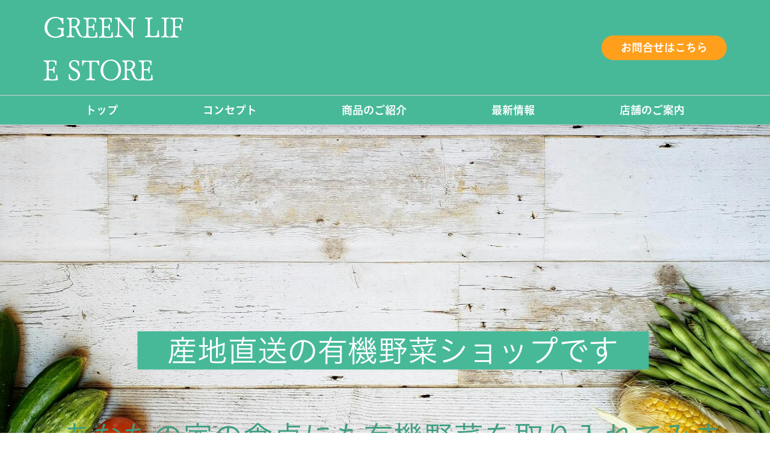

--- FILE ---
content_type: text/html; charset=utf-8
request_url: https://saipon.jp/h/Qdoj5dkS/
body_size: 13855
content:
<!doctype html>
<html data-n-head-ssr lang="ja" data-n-head="%7B%22lang%22:%7B%22ssr%22:%22ja%22%7D%7D">
  <head >
    <title>トップ｜【コピー】「GREEN LIFE STORE」産地直送の有機野菜ショップ</title><meta data-n-head="ssr" charset="utf-8"><meta data-n-head="ssr" name="viewport" content="width=device-width, initial-scale=1"><meta data-n-head="ssr" name="description" content="【コピー】「GREEN LIFE STORE」産地直送の有機野菜ショップのトップページです。"><meta data-n-head="ssr" name="keywords" content="【コピー】「GREEN LIFE STORE」産地直送の有機野菜ショップ,トップ,"><link data-n-head="ssr" rel="preconnect dns-prefetch" href="//polyfill-fastly.net"><link data-n-head="ssr" rel="preconnect dns-prefetch" href="//webfont.fontplus.jp"><link data-n-head="ssr" rel="preconnect dns-prefetch" href="//expt.freetls.fastly.net"><link data-n-head="ssr" rel="preconnect dns-prefetch" href="//expt-pic.imgix.net"><link data-n-head="ssr" rel="preconnect dns-prefetch" href="//expa-site-image.imgix.net"><link data-n-head="ssr" rel="preconnect dns-prefetch" href="//www.google-analytics.com"><link data-n-head="ssr" rel="preconnect dns-prefetch" href="//www.googletagmanager.com"><link data-n-head="ssr" rel="stylesheet" href="https://cdn.plyr.io/3.7.8/plyr.css"><link data-n-head="ssr" rel="preload" href="https://expa-site-image.imgix.net/60058/123685/b9be8c7a" as="image"><link data-n-head="ssr" rel="icon" href="https://expt-web-img.imgix.net/ico/saipon/favicon.ico"><link data-n-head="ssr" rel="apple-touch-icon" sizes="180x180" href="https://expt-web-img.imgix.net/ico/saipon/apple-touch-icon.png"><script data-n-head="ssr" src="https://polyfill-fastly.net/v3/polyfill.min.js?features=es5,es6,es7&flags=gated"></script><script data-n-head="ssr" src="https://token.ccps.jp/UpcTokenPaymentMini.js"></script><script data-n-head="ssr" src="https://exp-t.jp/web/20210705/js/ips_token.js??20250417"></script><script data-n-head="ssr" src="https://cdn.plyr.io/3.7.8/plyr.js"></script><script data-n-head="ssr" src="//www.googletagmanager.com/gtm.js?id=GTM-PXBSCNG&l=dataLayer" async></script><script data-n-head="ssr" src="//webfont.fontplus.jp/accessor/script/fontplus.js?WKuOQCi7bgQ%3D&aa=1&ab=2" defer></script><link rel="preload" href="https://8qeos8eh.user.webaccel.jp/expt-frontapp/fb91635fbbb33a662a5c37f23fe79f43067d4026/nsp/c755126.js" as="script"><link rel="preload" href="https://8qeos8eh.user.webaccel.jp/expt-frontapp/fb91635fbbb33a662a5c37f23fe79f43067d4026/nsp/f6a3768.js" as="script"><link rel="preload" href="https://8qeos8eh.user.webaccel.jp/expt-frontapp/fb91635fbbb33a662a5c37f23fe79f43067d4026/nsp/styles.css" as="style"><link rel="preload" href="https://8qeos8eh.user.webaccel.jp/expt-frontapp/fb91635fbbb33a662a5c37f23fe79f43067d4026/nsp/0a9cd6b.js" as="script"><link rel="preload" href="https://8qeos8eh.user.webaccel.jp/expt-frontapp/fb91635fbbb33a662a5c37f23fe79f43067d4026/nsp/app.css" as="style"><link rel="preload" href="https://8qeos8eh.user.webaccel.jp/expt-frontapp/fb91635fbbb33a662a5c37f23fe79f43067d4026/nsp/4010651.js" as="script"><link rel="stylesheet" href="https://8qeos8eh.user.webaccel.jp/expt-frontapp/fb91635fbbb33a662a5c37f23fe79f43067d4026/nsp/styles.css"><link rel="stylesheet" href="https://8qeos8eh.user.webaccel.jp/expt-frontapp/fb91635fbbb33a662a5c37f23fe79f43067d4026/nsp/app.css">
  </head>
  <body ontouchstart="" data-n-head="%7B%22ontouchstart%22:%7B%22ssr%22:%22%22%7D%7D">
    
    <noscript data-n-head="ssr" data-hid="gtm-noscript" data-pbody="true"><iframe src="//www.googletagmanager.com/ns.html?id=GTM-PXBSCNG&l=dataLayer" height="0" width="0" style="display:none;visibility:hidden"></iframe></noscript><div data-server-rendered="true" id="__nuxt"><!----><div id="__layout"><div><div style="padding:0px;"><div data-layer="p2page-root" data-label="p2SitePage" class="P2Page_d saipon-font-size-m saipon-theme-green" style="background-color:#fff;font-family:FP-HiraginoUDSansStdN-W6;"><!----> <div data-layer="p2page-inner" class="P2Page_d__inner saipon-font-size-m page-layout-dynamic"><!----> <div id="ba_1" class="m_decorated relative u_P2Page_d z-header P2Block_header" style="background-color:#47b999;"><div data-desc="only-pc" class="hidden-xs P2Block_header__inner-row-cascade u_P2Page_d"><div class="P2Block_header__container u_P2Page_d"><div class="P2Block_header__col-logo"><!----> <div class="P2Block_header__logo-text"><div id="" data-parts-type="headline" class="P2Parts saipon-content-adjuster-inner xs-horizontal-space pt-headline u_P2Page_d u_P2Block_res u_P2Block_hdr" style="color:#333;" data-v-a0ec3678><div class="saipon-headline headline-img-l-none headline-img-r-none brd-c-theme ma0 pd0" data-v-a0ec3678><div class="saipon-headline-content ma0 pd0"><div><div class="disp-f row" style="align-items:center;"><!----> <div class="text-box headline-text-box"><h1 class="saipon-text-container lh-normal"><strong><span class="saipon-f-heading-md"><span style="color:#ffffff;"><span style="font-family: TsukuQMinSStd-L;">GREEN LIFE STORE</span></span></span></strong></h1></div> <!----></div></div></div> <!----></div> </div></div></div> <div class="P2Block_header__col-control"><div class="P2Block_header__socket-pagelink"><div id="" data-parts-type="pagelink" class="P2Parts saipon-content-adjuster-inner pt-pagelink_v2 u_P2Page_d u_P2Block_res m_pagelink-sub u_P2Block_hdr" data-v-a0ec3678><ul class="fw-b m_pagelink-sub-ul" style="min-height:28px;border-color:#ccc;" data-v-a0ec3678> <!----></ul> </div></div> <div class="P2Block_header__socket-button"><div id="" data-parts-type="button" class="P2Parts saipon-content-adjuster-inner pt-button text-center u_P2Page_d u_P2Block_res u_P2Block_hdr" data-v-a0ec3678><div class="saipon-btn_v2 saipon-deco_radius-round saipon-btn-flat saipon-btn-icon-left-none saipon-btn-icon-right-none user-select-none" style="background-color:#ff9f1c!important;" data-v-6b9c8b54 data-v-a0ec3678><div class="disp-f row" style="align-items:center;" data-v-6b9c8b54><!----> <div class="saipon-btn-icon-text" data-v-6b9c8b54><div class="saipon-text-container lh-normal" data-v-6b9c8b54><span class="saipon-font-size-m">お問合せは<span style="color:#ff9f1c;"></span><span style="color:#ff9f1c;"></span>こちら</span></div></div> <!----></div></div> </div></div> <!----> <!----></div></div></div> <div class="pt-g_tag u_P2Page_d u_P2Block_res P2Block_header__inner-row-cascade u_P2Page_d hidden-xs"><div class="P2Block_header__container u_P2Page_d"><div class="P2Block_header__col-fullwidth"><div class="P2Block_header__socket-pagelink"><div id="" data-parts-type="pagelink" class="P2Parts saipon-content-adjuster-inner pt-pagelink_v2 u_P2Page_d u_P2Block_res m_pagelink-fullwidth u_P2Block_hdr" style="color:#ffffff;" data-v-a0ec3678><ul class="fw-b m_pagelink-fullwidth-ul" style="min-height:28px;border-color:#ccc;" data-v-a0ec3678><li class="m_pagelink-fullwidth-li" style="border-color:#ccc;"><!----> <a href="/h/Qdoj5dkS/Qdoj5dkS" target="_self" class="m_pagelink-fullwidth-a" style="border-color:#ccc;"><div class="saipon-text-container m_pagelink-fullwidth-btninner" style="color:#ffffff;border-color:#ccc;">トップ</div></a></li><li class="m_pagelink-fullwidth-li" style="border-color:#ccc;"><!----> <a href="/h/Qdoj5dkS/ljBDg1pu" target="_self" class="m_pagelink-fullwidth-a" style="border-color:#ccc;"><div class="saipon-text-container m_pagelink-fullwidth-btninner" style="color:#ffffff;border-color:#ccc;">コンセプト</div></a></li><li class="m_pagelink-fullwidth-li" style="border-color:#ccc;"><!----> <a href="/h/Qdoj5dkS/jzoIWqQq" target="_self" class="m_pagelink-fullwidth-a" style="border-color:#ccc;"><div class="saipon-text-container m_pagelink-fullwidth-btninner" style="color:#ffffff;border-color:#ccc;">商品のご紹介</div></a></li><li class="m_pagelink-fullwidth-li" style="border-color:#ccc;"><!----> <a href="/h/Qdoj5dkS/W8zC0VED" target="_self" class="m_pagelink-fullwidth-a" style="border-color:#ccc;"><div class="saipon-text-container m_pagelink-fullwidth-btninner" style="color:#ffffff;border-color:#ccc;">最新情報</div></a></li><li class="m_pagelink-fullwidth-li" style="border-color:#ccc;"><!----> <a href="/h/Qdoj5dkS/hChTpoZ6" target="_self" class="m_pagelink-fullwidth-a" style="border-color:#ccc;"><div class="saipon-text-container m_pagelink-fullwidth-btninner" style="color:#ffffff;border-color:#ccc;">店舗のご案内</div></a></li> <!----></ul> </div></div></div></div></div> <div data-desc="only-sp" class="P2Block_header__inner-row-sp hidden-sm hidden-md hidden-lg u_P2Page_d"><div class="P2Block_header__container-sp u_P2Page_d"><div class="P2Block_header__col-logo"><!----> <div class="P2Block_header__logo-text-sp long-text"><div id="" data-parts-type="headline" class="P2Parts saipon-content-adjuster-inner xs-horizontal-space pt-headline u_P2Page_d u_P2Block_res u_P2Block_hdr" style="color:#333;" data-v-a0ec3678><div class="saipon-headline headline-img-l-none headline-img-r-none brd-c-theme ma0 pd0" data-v-a0ec3678><div class="saipon-headline-content ma0 pd0"><div><div class="disp-f row" style="align-items:center;"><!----> <div class="text-box headline-text-box"><h1 class="saipon-text-container lh-normal"><strong><span class="saipon-f-heading-md"><span style="color:#ffffff;"><span style="font-family: TsukuQMinSStd-L;">GREEN LIFE STORE</span></span></span></strong></h1></div> <!----></div></div></div> <!----></div> </div></div></div> <div class="P2Block_header__col-control"><!----> <div class="P2Block_header__socket-burger-control"><div class="pagelink-burger-control"><svg aria-hidden="true" role="img" xmlns="http://www.w3.org/2000/svg" viewBox="0 0 512 512" class="img-flex" style="display:inline-block;font-size:inherit;height:32px;overflow:visible;vertical-align:-0.125em;"><path fill="currentColor" d="M498.286,105.143H13.714A13.715,13.715,0,0,1,0,91.429V54.857A13.715,13.715,0,0,1,13.714,41.143H498.286A13.715,13.715,0,0,1,512,54.857V91.429A13.715,13.715,0,0,1,498.286,105.143Zm0,182.857H13.714A13.715,13.715,0,0,1,0,274.286V237.714A13.715,13.715,0,0,1,13.714,224H498.286A13.715,13.715,0,0,1,512,237.714v36.572A13.715,13.715,0,0,1,498.286,288Zm0,182.857H13.714A13.715,13.715,0,0,1,0,457.143V420.571a13.715,13.715,0,0,1,13.714-13.714H498.286A13.715,13.715,0,0,1,512,420.571v36.572A13.715,13.715,0,0,1,498.286,470.857Z"></path><rect fill="none" width="512" height="512"></rect></svg></div></div></div></div></div> <!----> <div data-desc="only-sp" class="P2Block_header__inner-row-burgerFoundation hidden-sm hidden-md hidden-lg u_P2Page_d"><div class="P2Block_header__container-burger u_P2Page_d"><div class="pt-g_tag u_P2Page_d u_P2Block_res P2Block_header__col-burger"><div class="P2Block_header__col-burger-inner"><div class="P2Block_header__socket-burger-pagelink"><div id="" data-parts-type="pagelink" class="P2Parts saipon-content-adjuster-inner pt-pagelink_v2 u_P2Page_d u_P2Block_res u_P2Block_hdr_burger" style="color:#ffffff;" data-v-a0ec3678><ul class="fw-b m_pagelink-burger-bordered-ul" style="min-height:28px;border-color:#ccc;" data-v-a0ec3678><li class="m_pagelink-burger-bordered-li m_pagelink-deco-overlay" style="border-color:#ccc;"><div class="disp-f"><div class="flex-item-variable"><a href="/h/Qdoj5dkS/Qdoj5dkS" target="_self" class="m_pagelink-burger-bordered-a m_pagelink-deco-overlay" style="border-color:#ccc;"><div><div class="saipon-text-container disp-i-block m_pagelink-burger-bordered-btninner" style="color:#ffffff;border-color:#ccc;">トップ</div></div> <!----></a></div> <!----></div> <ul class="pd0" style="background-color:#47b999!important;"></ul></li><li class="m_pagelink-burger-bordered-li m_pagelink-deco-overlay" style="border-color:#ccc;"><div class="disp-f"><div class="flex-item-variable"><a href="/h/Qdoj5dkS/ljBDg1pu" target="_self" class="m_pagelink-burger-bordered-a m_pagelink-deco-overlay" style="border-color:#ccc;"><div><div class="saipon-text-container disp-i-block m_pagelink-burger-bordered-btninner" style="color:#ffffff;border-color:#ccc;">コンセプト</div></div> <!----></a></div> <!----></div> <ul class="pd0" style="background-color:#47b999!important;"></ul></li><li class="m_pagelink-burger-bordered-li m_pagelink-deco-overlay" style="border-color:#ccc;"><div class="disp-f"><div class="flex-item-variable"><a href="/h/Qdoj5dkS/jzoIWqQq" target="_self" class="m_pagelink-burger-bordered-a m_pagelink-deco-overlay" style="border-color:#ccc;"><div><div class="saipon-text-container disp-i-block m_pagelink-burger-bordered-btninner" style="color:#ffffff;border-color:#ccc;">商品のご紹介</div></div> <!----></a></div> <!----></div> <ul class="pd0" style="background-color:#47b999!important;"></ul></li><li class="m_pagelink-burger-bordered-li m_pagelink-deco-overlay" style="border-color:#ccc;"><div class="disp-f"><div class="flex-item-variable"><a href="/h/Qdoj5dkS/W8zC0VED" target="_self" class="m_pagelink-burger-bordered-a m_pagelink-deco-overlay" style="border-color:#ccc;"><div><div class="saipon-text-container disp-i-block m_pagelink-burger-bordered-btninner" style="color:#ffffff;border-color:#ccc;">最新情報</div></div> <!----></a></div> <!----></div> <ul class="pd0" style="background-color:#47b999!important;"></ul></li><li class="m_pagelink-burger-bordered-li m_pagelink-deco-overlay" style="border-color:#ccc;"><div class="disp-f"><div class="flex-item-variable"><a href="/h/Qdoj5dkS/hChTpoZ6" target="_self" class="m_pagelink-burger-bordered-a m_pagelink-deco-overlay" style="border-color:#ccc;"><div><div class="saipon-text-container disp-i-block m_pagelink-burger-bordered-btninner" style="color:#ffffff;border-color:#ccc;">店舗のご案内</div></div> <!----></a></div> <!----></div> <ul class="pd0" style="background-color:#47b999!important;"></ul></li> <!----></ul> </div></div> <!----> <div class="P2Block_header__socket-burger-button"><div id="" data-parts-type="button" class="P2Parts saipon-content-adjuster-inner pt-button text-center u_P2Page_d u_P2Block_res u_P2Block_hdr_burger" data-v-a0ec3678><div class="saipon-btn_v2 saipon-deco_radius-round saipon-btn-flat saipon-btn-icon-left-none saipon-btn-icon-right-none user-select-none saipon-btn-justify-ptwidth" style="background-color:#ff9f1c!important;" data-v-6b9c8b54 data-v-a0ec3678><div class="disp-f row" style="align-items:center;" data-v-6b9c8b54><!----> <div class="saipon-btn-icon-text" data-v-6b9c8b54><div class="saipon-text-container lh-normal" data-v-6b9c8b54><span class="saipon-font-size-m">お問合せは<span style="color:#ff9f1c;"></span><span style="color:#ff9f1c;"></span>こちら</span></div></div> <!----></div></div> </div></div> <!----> <!----></div></div></div></div></div><div id="ba_2" class="P2Block_mv layout-mv-default block-type-mainvisual background-layout-scale-scroll saipon-adjust-pt-0 saipon-adjust-pb-0 m_decorated z-2" style="background-image:url(&quot;https://expa-site-image.imgix.net/60058/123685/b9be8c7a&quot;);"><div class="bc-single"><div style="max-height:480px; width:100%;height:100%; position: relative; overflow: hidden;"><div class="content-wrap"><div class="mv-head-container horizontal-space pt-bp_tag u_P2Page_d u_P2Block_mv" style="display:flex;min-height:20%;width:200%;"><div class="bp-head u_P2Block_mv"><div style="flex:0 1 auto;"><!----></div> <div style="flex:1 0 auto;"><div class="pr8"><div id="" data-parts-type="tag" class="P2Parts saipon-content-adjuster-inner pt-text u_P2Page_d u_P2Block_mv" data-v-a0ec3678><div class="saipon-text-container lh-0" data-v-a0ec3678><span style="line-height:1.4"><div style="text-align:center;"><span class="saipon-font-size-l"></span><br>
<br>
<br>
<br>
<br>
<br>
<br>
<br>
<br>
&nbsp;</div>
</span></div> </div></div></div> <div style="flex:0 1 auto;"><!----></div></div></div> <div class="horizontal-space pt-bp_tag u_P2Page_d u_P2Block_mv" style="width:200%;"><div class="bp-body u_P2Block_mv"><div class="row ma0"><div class="pd0 col-xs-12 col-xs-offset-0"><div class="disp-f vertical-space-lg"><div style="flex:1 1 auto;"><div><div id="" data-parts-type="tag" class="P2Parts saipon-content-adjuster-inner pt-text u_P2Page_d u_P2Block_mv" data-v-a0ec3678><div class="saipon-text-container lh-0" data-v-a0ec3678><span style="line-height:1.4"><div style="text-align: center"><span style="color:#3d9d82;"><span class="saipon-font-size-2l"><span style="font-family:FP-HiraginoUDSansStdN-W3;"></span></span></span><span style="color:#ffffff;"><span class="saipon-font-size-2l"><span style="font-family: FP-HiraginoUDSansStdN-W3;"><span style="background-color: rgb(71, 185, 153);">　産地直送の有機野菜ショップです　</span></span></span></span><span style="color:#3d9d82;"><span class="saipon-font-size-2l"><span style="font-family:FP-HiraginoUDSansStdN-W3;"></span><br>
<br>
<span style="line-height:1.5;"><span style="font-family: FP-HiraginoUDSansStdN-W3;">あなたの家の食卓にも有機野菜を取り入れてみませんか？</span></span></span></span><br>
<br>
&nbsp;</div>
</span></div> </div></div></div></div> <div class="point-wrapper vertical-space-lg"><div class="point-item"><!----></div> <div class="point-item"><!----></div> <div class="point-item"><!----></div></div> <div class="disp-f vertical-space-lg"><div style="flex:1 1 auto;"><div class="btn-container"><!----></div></div></div></div></div></div></div></div></div></div></div><div id="ba_3" class="P2Block_res saipon-adjust-pt-32 saipon-adjust-pb-32 m_decorated z-2 u_P2Page_d contents-fill" style="background-color:#47b999;"><div data-layer="contents-area" class="P2ContentsArea u_P2Page_d u_P2Block_res"><div id="" data-parts-type="tag" class="P2Parts saipon-content-adjuster-inner pt-text u_P2Page_d u_P2Block_res" data-v-a0ec3678><div class="saipon-text-container lh-0" data-v-a0ec3678><span style="line-height:1.4"><div style="text-align: center;"><span style="line-height:1.6;"><span class="saipon-f-lg"><span style="font-family: FP-HiraginoUDSansStdN-W3;"><span style="color: rgb(255, 255, 255);">〒000-0000 ○○県○○市○○○○７－7－7</span><br>
<span class="saipon-f-heading-sm"><span style="color:#fff0d1;"><strong>TEL:000-0000-0000</strong></span></span><span style="color: rgb(255, 255, 255);"><br>
営業日時:09:00～21:00 火曜休み</span></span></span></span></div>
</span></div> </div></div></div><div id="ba_4" class="P2Block_res saipon-adjust-mt-0 saipon-adjust-mb-0 saipon-adjust-pt-0 saipon-adjust-pb-0 z-2 u_P2Page_d contents-fill"><div data-layer="contents-area" class="P2ContentsArea u_P2Page_d u_P2Block_res"><div id="" data-parts-type="space" class="P2Parts saipon-content-adjuster-inner pt-space u_P2Page_d u_P2Block_res" data-v-a0ec3678><div class="vertical-space-sm" data-v-a0ec3678></div> </div></div></div><div id="ba_5" class="P2Block_res z-2 u_P2Page_d"><div data-layer="headline-container" class="P2Container_headline pt-bp_tag u_P2Page_d u_P2Block_res"><div data-layer="box-headline" class="P2Box_headline u_P2Page_d u_P2Block_res"><div id="" data-parts-type="headline" class="P2Parts saipon-content-adjuster-inner c-theme saipon-deco_border pt-headline m_decorated u_P2Page_d u_P2Block_res u_P2Box-headline" style="background-color:#47b999;border-color:#f1c40f;" data-v-a0ec3678><div class="saipon-headline headline-img-l-sm headline-img-r-none brd-c-theme ma0 pd0" data-v-a0ec3678><div class="saipon-headline-content ma0 pd0"><div><div class="disp-f row" style="align-items:center;"><div class="img-box z-1 headline-img-box header-icon-l" style="user-select: none;"><img src="https://expa-site-image.imgix.net/60961/123685/2b083e18?fit=max&amp;w=144" alt="" class="img-flex"></div> <div class="text-box headline-text-box"><h2 class="saipon-text-container lh-0"><span style="line-height:1.4"><div style="text-align:center;"><span style="color:#ffffff;"><span style="font-family: FP-HiraMaruStdN-W8;"><span class="saipon-font-size-2l"></span><span class="saipon-font-size-2l">We love organic vegetables!</span><span class="saipon-font-size-2l"></span></span></span></div>
</span></h2></div> <!----></div></div></div> <!----></div> </div></div></div></div><div id="ba_6" class="P2Block_res saipon-adjust-pt-32 saipon-adjust-pb-32 z-2 u_P2Page_d contents-fill"><div data-layer="contents-area" class="P2ContentsArea u_P2Page_d u_P2Block_res"><div id="" data-parts-type="tag" class="P2Parts saipon-content-adjuster-inner pt-text u_P2Page_d u_P2Block_res" data-v-a0ec3678><div class="saipon-text-container lh-0" data-v-a0ec3678><span style="line-height:1.4"><span style="color:#3d9d82;"><span class="saipon-f-heading-sm"><br>
<span style="line-height:1.8;">わたしたち「GREEN LIFE STORE」は自然との共存を目指し、環境に負担の少ないオーガニック野菜の生産・販売を行っています。<br>
<br>
<span style="color: rgb(61, 157, 130);"><span class="saipon-f-heading-sm">ここに店舗の理念や説明文を入れます。ここに店舗の理念や説明文を入れます。ここに店舗の理念や説明文を入れます。ここに店舗の理念や説明文を入れます。<br>
<br>
ここに店舗の理念や説明文を入れます。ここに店舗の理念や説明文を入れます。ここに店舗の理念や説明文を入れます。</span></span></span></span></span></span></div> </div></div></div><div id="ba_7" class="P2Block_res saipon-adjust-pt-32 saipon-adjust-pb-32 z-2 u_P2Page_d"></div><div id="ba_8" class="P2Block_res saipon-adjust-mt-0 saipon-adjust-mb-0 saipon-adjust-pt-0 saipon-adjust-pb-0 z-2 u_P2Page_d contents-fill"><div data-layer="contents-area" class="P2ContentsArea u_P2Page_d u_P2Block_res"><div id="" data-parts-type="space" class="P2Parts saipon-content-adjuster-inner pt-space u_P2Page_d u_P2Block_res" data-v-a0ec3678><div class="vertical-space-sm" data-v-a0ec3678></div> </div></div></div><div id="ba_9" class="P2Block_res layout-simple m_decorated z-2 u_P2Page_d contents-fill decorated_block-headline-overall" style="background-color:#ffffff;"><div data-layer="headline-container" class="P2Container_headline pt-bp_tag m_decorated u_P2Page_d u_P2Block_res u_P2Block--m_decorated u_P2Block--m_contents-fill" style="background-color:#47b999;"><div data-layer="box-headline" class="P2Box_headline u_P2Page_d u_P2Block_res u_P2Block--m_decorated"><div id="" data-parts-type="headline" class="P2Parts saipon-content-adjuster-inner pt-headline u_P2Page_d u_P2Block_res u_P2Box-headline" data-v-a0ec3678><div class="saipon-headline headline-img-l-sm headline-img-r-none brd-c-theme ma0 pd0" data-v-a0ec3678><div class="saipon-headline-content ma0 pd0"><div><div class="disp-f row" style="align-items:center;"><div class="img-box z-1 headline-img-box header-icon-l" style="user-select: none;"><img src="https://expa-site-image.imgix.net/60038/123685/65d3fc38?fit=max&amp;w=144" alt="" class="img-flex"></div> <div class="text-box headline-text-box"><h2 class="saipon-text-container lh-0"><span style="line-height:1.4"><span class="saipon-font-size-l"><strong>インフォメーション</strong></span></span></h2></div> <!----></div></div></div> <!----></div> </div></div></div><div data-layer="contents-area" class="P2ContentsArea u_P2Page_d u_P2Block_res"><div data-layer="container" class="P2Container pt-bp_tag u_P2Page_d u_P2Block_res u_P2Block--m_decorated self-stretch"><div id="" data-parts-type="tag" class="P2Parts saipon-content-adjuster-inner c-theme header-m vertical-space pt-text m_decorated u_P2Page_d u_P2Block_res m_first_parts" style="background-color:#ffffff;" data-v-a0ec3678><div class="saipon-text-container lh-0" data-v-a0ec3678><span style="line-height:1.4"><span style="color:#3d9d82;"><span class="saipon-font-size-2l"><strong>夏期休業日のお知らせ</strong></span></span></span></div> </div><div id="" data-parts-type="tag" class="P2Parts saipon-content-adjuster-inner vertical-space pt-text m_decorated u_P2Page_d u_P2Block_res m_last_parts m_container_last_child" style="background-color:#ffffff;" data-v-a0ec3678><div class="saipon-text-container lh-0" data-v-a0ec3678><span style="line-height:1.4"><span style="color:#4f5f70;">８月１３～１６日は休業いたします。<br>
2018/00/00</span></span></div> </div></div><div data-layer="container" class="P2Container pt-bp_tag u_P2Page_d u_P2Block_res u_P2Block--m_decorated self-stretch"><div id="" data-parts-type="tag" class="P2Parts saipon-content-adjuster-inner c-theme header-m vertical-space pt-text m_decorated u_P2Page_d u_P2Block_res m_first_parts" style="background-color:#ffffff;" data-v-a0ec3678><div class="saipon-text-container lh-0" data-v-a0ec3678><span style="line-height:1.4"><span style="color:#3d9d82;"><span class="saipon-font-size-2l"><strong>新商品入荷のお知らせ</strong></span></span></span></div> </div><div id="" data-parts-type="tag" class="P2Parts saipon-content-adjuster-inner vertical-space pt-text m_decorated u_P2Page_d u_P2Block_res m_last_parts m_container_last_child" style="background-color:#ffffff;" data-v-a0ec3678><div class="saipon-text-container lh-0" data-v-a0ec3678><span style="line-height:1.4"><span style="color:#ed9500;"><a href="https://ex-pa.jp/s/hAswLJtq">新商品○○</a></span><span style="color:#4f5f70;">が入荷いたしました。<br>
2018/00/00</span></span></div> </div></div><div data-layer="container" class="P2Container pt-bp_tag u_P2Page_d u_P2Block_res u_P2Block--m_decorated self-stretch"><div id="" data-parts-type="tag" class="P2Parts saipon-content-adjuster-inner c-theme header-m vertical-space pt-text m_decorated u_P2Page_d u_P2Block_res m_first_parts" style="background-color:#ffffff;" data-v-a0ec3678><div class="saipon-text-container lh-0" data-v-a0ec3678><span style="line-height:1.4"><span style="color:#3d9d82;"><span class="saipon-font-size-2l"><strong>年末年始休業日のお知らせ</strong><span style="color:#3d9d82;"><span class="saipon-font-size-2l"></span></span></span></span></span></div> </div><div id="" data-parts-type="tag" class="P2Parts saipon-content-adjuster-inner vertical-space pt-text m_decorated u_P2Page_d u_P2Block_res m_last_parts m_container_last_child" style="background-color:#ffffff;" data-v-a0ec3678><div class="saipon-text-container lh-0" data-v-a0ec3678><span style="line-height:1.4"><span style="color:#4f5f70;">１２月３０日～１月４日は休業いたします。<br>
2018/00/00</span></span></div> </div></div></div></div><div id="ba_10" class="P2Block_res layout-simple background-layout-scale-scroll m_decorated z-2 u_P2Page_d contents-fill"><div data-layer="contents-area" class="P2ContentsArea u_P2Page_d u_P2Block_res"><div data-layer="container" class="P2Container pt-bp_tag img-box-lg u_P2Page_d u_P2Block_res u_P2Block--m_decorated w100per self-stretch"><div id="" data-parts-type="tag" class="P2Parts saipon-content-adjuster-inner c-theme header-m vertical-space pt-text u_P2Page_d u_P2Block_res m_first_parts m_last_parts m_container_last_child" data-v-a0ec3678><div class="saipon-text-container lh-0" data-v-a0ec3678><span style="line-height:1.4"><span class="saipon-font-size-2l"></span><br>
<br>
<br>
<br>
<br>
<br>
&nbsp;</span></div> </div></div><div data-layer="container" class="P2Container pt-bp_tag img-box-lg u_P2Page_d u_P2Block_res u_P2Block--m_decorated w100per self-stretch"></div></div></div><div id="ba_11" class="P2Block_res z-2 u_P2Page_d contents-fill decorated_block-headline-overall"><div data-layer="headline-container" class="P2Container_headline pt-bp_tag m_decorated u_P2Page_d u_P2Block_res u_P2Block--m_contents-fill" style="background-color:#47b999;"><div data-layer="box-headline" class="P2Box_headline u_P2Page_d u_P2Block_res"><div id="" data-parts-type="headline" class="P2Parts saipon-content-adjuster-inner pt-headline u_P2Page_d u_P2Block_res u_P2Box-headline" data-v-a0ec3678><div class="saipon-headline headline-img-l-sm headline-img-r-none brd-c-theme ma0 pd0" data-v-a0ec3678><div class="saipon-headline-content ma0 pd0"><div><div class="disp-f row" style="align-items:center;"><div class="img-box z-1 headline-img-box header-icon-l" style="user-select: none;"><img src="https://expa-site-image.imgix.net/60038/123685/65d3fc38?fit=max&amp;w=144" alt="" class="img-flex"></div> <div class="text-box headline-text-box"><h2 class="saipon-text-container lh-0"><span style="line-height:1.4"><span class="saipon-font-size-l"><strong>３つの安全・安心</strong></span></span></h2></div> <!----></div></div></div> <!----></div> </div></div></div><div data-layer="contents-area" class="P2ContentsArea u_P2Page_d u_P2Block_res"><div data-layer="container" class="P2Container pt-bp_tag list-reverse img-box-md u_P2Page_d u_P2Block_res w100per self-stretch"><div data-layer="img-box" class="P2Box_img u_P2Page_d u_P2Block_res u_P2Container--m_list-reverse"><div id="" data-parts-type="image" class="P2Parts saipon-content-adjuster-inner vertical-space z-1 pt-image u_P2Page_d u_P2Block_res u_P2Box-img m_first_parts m_last_parts" data-v-a0ec3678><span data-v-a0ec3678><div><picture><source media="(max-width: 480px)" srcset="https://expa-site-image.imgix.net/60948/123685/5ada6d76?fit=max&amp;w=375 1x, https://expa-site-image.imgix.net/60948/123685/5ada6d76?fit=max&amp;w=750 2x, https://expa-site-image.imgix.net/60948/123685/5ada6d76?fit=max&amp;w=1125 3x"> <source media="(max-width: 767px)" srcset="https://expa-site-image.imgix.net/60948/123685/5ada6d76?fit=max&amp;w=667 1x, https://expa-site-image.imgix.net/60948/123685/5ada6d76?fit=max&amp;w=1334 2x, https://expa-site-image.imgix.net/60948/123685/5ada6d76?fit=max&amp;w=2000 3x"> <source media="(min-width: 768px)" srcset="https://expa-site-image.imgix.net/60948/123685/5ada6d76?fit=max&amp;w=1200 1x, https://expa-site-image.imgix.net/60948/123685/5ada6d76?fit=max&amp;w=2400 2x"> <img src="https://expa-site-image.imgix.net/60948/123685/5ada6d76" alt="" class="img-flex"></picture></div></span> </div></div><div data-layer="text-box" class="P2Box_text u_P2Page_d u_P2Block_res u_P2Container--m_list-reverse m_container_last_child"><div id="" data-parts-type="tag" class="P2Parts saipon-content-adjuster-inner c-theme header-m vertical-space pt-text m_decorated u_P2Page_d u_P2Block_res u_P2Box-text m_first_parts" style="background-color:#ff9f1c;" data-v-a0ec3678><div class="saipon-text-container lh-0" data-v-a0ec3678><span style="line-height:1.4"><span class="t-hukuromoji-white"><span class="saipon-font-size-2l">&nbsp;<span class="t-hukuromoji-white"></span>無農薬で栽培</span></span></span></div> </div><div id="" data-parts-type="tag" class="P2Parts saipon-content-adjuster-inner vertical-space pt-text u_P2Page_d u_P2Block_res u_P2Box-text m_last_parts" data-v-a0ec3678><div class="saipon-text-container lh-0" data-v-a0ec3678><span style="line-height:1.4"><span class="saipon-font-size-m"><span style="font-family:FP-HiraginoUDSansStdN-W6;"><span style="line-height: 1.8;"><span style="color: rgb(79, 95, 112);"></span><span><span class="t-hukuromoji-white"><span style="color:#3d9d82;"><br>
GREEN LIFE STOREの野菜は全て「無農薬栽培」。</span></span></span><span style="color: rgb(79, 95, 112);"><br>
この文章はダミーテキストです。テキストをクリックすることで編集が可能です。フォントの太さやサイズ変更、カラー変更もできます。左揃え、中央揃え、右揃えなどの位置調整もできますので、サイトに合わせて変更してください。また、テキストにリンクを貼ることもできます。</span></span></span></span></span></div> </div></div></div><div data-layer="container" class="P2Container pt-bp_tag list-reverse img-box-md u_P2Page_d u_P2Block_res w100per self-stretch"><div data-layer="img-box" class="P2Box_img u_P2Page_d u_P2Block_res u_P2Container--m_list-reverse"><div id="" data-parts-type="image" class="P2Parts saipon-content-adjuster-inner vertical-space z-1 pt-image u_P2Page_d u_P2Block_res u_P2Box-img m_first_parts m_last_parts" data-v-a0ec3678><span data-v-a0ec3678><div><picture><source media="(max-width: 480px)" srcset="https://expa-site-image.imgix.net/60950/123685/62e6dcf7?fit=max&amp;w=375 1x, https://expa-site-image.imgix.net/60950/123685/62e6dcf7?fit=max&amp;w=750 2x, https://expa-site-image.imgix.net/60950/123685/62e6dcf7?fit=max&amp;w=1125 3x"> <source media="(max-width: 767px)" srcset="https://expa-site-image.imgix.net/60950/123685/62e6dcf7?fit=max&amp;w=667 1x, https://expa-site-image.imgix.net/60950/123685/62e6dcf7?fit=max&amp;w=1334 2x, https://expa-site-image.imgix.net/60950/123685/62e6dcf7?fit=max&amp;w=2000 3x"> <source media="(min-width: 768px)" srcset="https://expa-site-image.imgix.net/60950/123685/62e6dcf7?fit=max&amp;w=1200 1x, https://expa-site-image.imgix.net/60950/123685/62e6dcf7?fit=max&amp;w=2400 2x"> <img src="https://expa-site-image.imgix.net/60950/123685/62e6dcf7" alt="" class="img-flex"></picture></div></span> </div></div><div data-layer="text-box" class="P2Box_text u_P2Page_d u_P2Block_res u_P2Container--m_list-reverse m_container_last_child"><div id="" data-parts-type="tag" class="P2Parts saipon-content-adjuster-inner c-theme header-m vertical-space pt-text m_decorated u_P2Page_d u_P2Block_res u_P2Box-text m_first_parts" style="background-color:#ff9f1c;" data-v-a0ec3678><div class="saipon-text-container lh-0" data-v-a0ec3678><span style="line-height:1.4"><span class="t-hukuromoji-white"><span class="saipon-font-size-2l">&nbsp;農場からの産地直送</span></span></span></div> </div><div id="" data-parts-type="tag" class="P2Parts saipon-content-adjuster-inner vertical-space pt-text u_P2Page_d u_P2Block_res u_P2Box-text m_last_parts" data-v-a0ec3678><div class="saipon-text-container lh-0" data-v-a0ec3678><span style="line-height:1.4"><span class="saipon-font-size-m"><span style="font-family:FP-HiraginoUDSansStdN-W6;"><span style="line-height: 1.8;"><span style="color: rgb(79, 95, 112);"></span><span style="color:#3d9d82;"><br>
GREEN LIFE STOREの野菜は「産地直送」。</span><span style="color: rgb(79, 95, 112);"><br>
この文章はダミーテキストです。テキストをクリックすることで編集が可能です。フォントの太さやサイズ変更、カラー変更もできます。左揃え、中央揃え、右揃えなどの位置調整もできますので、サイトに合わせて変更してください。また、テキストにリンクを貼ることもできます。</span></span></span></span></span></div> </div></div></div><div data-layer="container" class="P2Container pt-bp_tag list-reverse img-box-md u_P2Page_d u_P2Block_res w100per self-stretch"><div data-layer="img-box" class="P2Box_img u_P2Page_d u_P2Block_res u_P2Container--m_list-reverse"><div id="" data-parts-type="image" class="P2Parts saipon-content-adjuster-inner vertical-space z-1 pt-image u_P2Page_d u_P2Block_res u_P2Box-img m_first_parts m_last_parts" data-v-a0ec3678><span data-v-a0ec3678><div><picture><source media="(max-width: 480px)" srcset="https://expa-site-image.imgix.net/60952/123685/def89bd2?fit=max&amp;w=375 1x, https://expa-site-image.imgix.net/60952/123685/def89bd2?fit=max&amp;w=750 2x, https://expa-site-image.imgix.net/60952/123685/def89bd2?fit=max&amp;w=1125 3x"> <source media="(max-width: 767px)" srcset="https://expa-site-image.imgix.net/60952/123685/def89bd2?fit=max&amp;w=667 1x, https://expa-site-image.imgix.net/60952/123685/def89bd2?fit=max&amp;w=1334 2x, https://expa-site-image.imgix.net/60952/123685/def89bd2?fit=max&amp;w=2000 3x"> <source media="(min-width: 768px)" srcset="https://expa-site-image.imgix.net/60952/123685/def89bd2?fit=max&amp;w=1200 1x, https://expa-site-image.imgix.net/60952/123685/def89bd2?fit=max&amp;w=2400 2x"> <img src="https://expa-site-image.imgix.net/60952/123685/def89bd2" alt="" class="img-flex"></picture></div></span> </div></div><div data-layer="text-box" class="P2Box_text u_P2Page_d u_P2Block_res u_P2Container--m_list-reverse m_container_last_child"><div id="" data-parts-type="tag" class="P2Parts saipon-content-adjuster-inner c-theme header-m vertical-space pt-text m_decorated u_P2Page_d u_P2Block_res u_P2Box-text m_first_parts" style="background-color:#ff9f1c;" data-v-a0ec3678><div class="saipon-text-container lh-0" data-v-a0ec3678><span style="line-height:1.4"><span class="t-hukuromoji-white"><span class="saipon-font-size-2l">&nbsp;取れたての新鮮野菜</span></span></span></div> </div><div id="" data-parts-type="tag" class="P2Parts saipon-content-adjuster-inner vertical-space pt-text u_P2Page_d u_P2Block_res u_P2Box-text m_last_parts" data-v-a0ec3678><div class="saipon-text-container lh-0" data-v-a0ec3678><span style="line-height:1.4"><span class="saipon-font-size-m"><span style="font-family:FP-HiraginoUDSansStdN-W6;"><span style="line-height: 1.8;"><span style="color: rgb(79, 95, 112);"></span><span style="color:#3d9d82;"><br>
GREEN LIFE STOREの野菜は「取れたてで新鮮」。</span><span style="color: rgb(79, 95, 112);"><br>
この文章はダミーテキストです。テキストをクリックすることで編集が可能です。フォントの太さやサイズ変更、カラー変更もできます。左揃え、中央揃え、右揃えなどの位置調整もできますので、サイトに合わせて変更してください。また、テキストにリンクを貼ることもできます。</span></span></span></span></span></div> </div></div></div></div></div><div id="ba_12" class="P2Block_res z-2 u_P2Page_d contents-fill decorated_block-headline-overall"><div data-layer="headline-container" class="P2Container_headline pt-bp_tag m_decorated u_P2Page_d u_P2Block_res u_P2Block--m_contents-fill" style="background-color:#47b999;"><div data-layer="box-headline" class="P2Box_headline u_P2Page_d u_P2Block_res"><div id="" data-parts-type="headline" class="P2Parts saipon-content-adjuster-inner pt-headline u_P2Page_d u_P2Block_res u_P2Box-headline" data-v-a0ec3678><div class="saipon-headline headline-img-l-sm headline-img-r-none brd-c-theme ma0 pd0" data-v-a0ec3678><div class="saipon-headline-content ma0 pd0"><div><div class="disp-f row" style="align-items:center;"><div class="img-box z-1 headline-img-box header-icon-l" style="user-select: none;"><img src="https://expa-site-image.imgix.net/60038/123685/65d3fc38?fit=max&amp;w=144" alt="" class="img-flex"></div> <div class="text-box headline-text-box"><h2 class="saipon-text-container lh-0"><span style="line-height:1.4"><span class="saipon-font-size-l"><strong>つくっている人（栽培スタッフご紹介）</strong></span></span></h2></div> <!----></div></div></div> <!----></div> </div></div></div><div data-layer="contents-area" class="P2ContentsArea u_P2Page_d u_P2Block_res"><div data-layer="container" class="P2Container pt-bp_tag layout-column u_P2Page_d u_P2Block_res w100per self-stretch"><div id="" data-parts-type="image" class="P2Parts saipon-content-adjuster-inner vertical-space z-1 pt-image u_P2Page_d u_P2Block_res m_first_parts" data-v-a0ec3678><span data-v-a0ec3678><div><picture><source media="(max-width: 480px)" srcset="https://expa-site-image.imgix.net/60201/123685/97620ea5?fit=max&amp;w=375 1x, https://expa-site-image.imgix.net/60201/123685/97620ea5?fit=max&amp;w=750 2x, https://expa-site-image.imgix.net/60201/123685/97620ea5?fit=max&amp;w=1125 3x"> <source media="(max-width: 767px)" srcset="https://expa-site-image.imgix.net/60201/123685/97620ea5?fit=max&amp;w=667 1x, https://expa-site-image.imgix.net/60201/123685/97620ea5?fit=max&amp;w=1334 2x, https://expa-site-image.imgix.net/60201/123685/97620ea5?fit=max&amp;w=2000 3x"> <source media="(min-width: 768px)" srcset="https://expa-site-image.imgix.net/60201/123685/97620ea5?fit=max&amp;w=1200 1x, https://expa-site-image.imgix.net/60201/123685/97620ea5?fit=max&amp;w=2400 2x"> <img src="https://expa-site-image.imgix.net/60201/123685/97620ea5" alt="" class="img-flex"></picture></div></span> </div><div id="" data-parts-type="tag" class="P2Parts saipon-content-adjuster-inner c-theme header-m vertical-space pt-text m_decorated u_P2Page_d u_P2Block_res" style="background-color:#ff9f1c;" data-v-a0ec3678><div class="saipon-text-container lh-0" data-v-a0ec3678><span style="line-height:1.4"><span class="t-hukuromoji-white"><span class="saipon-font-size-2l"><strong>&nbsp;私達が栽培しています</strong></span></span></span></div> </div><div id="" data-parts-type="tag" class="P2Parts saipon-content-adjuster-inner vertical-space pt-text u_P2Page_d u_P2Block_res m_last_parts m_container_last_child" data-v-a0ec3678><div class="saipon-text-container lh-0" data-v-a0ec3678><span style="line-height:1.4"><span class="saipon-font-size-m"><span style="color:#4f5f70;"><span style="line-height: 1.8;"><br>
この文章はダミーテキストです。テキストをクリックすることで編集が可能です。フォントの太さやサイズ変更、カラー変更もできます。左揃え、中央揃え、右揃えなどの位置調整もできますので、サイトに合わせて変更してください。また、テキストにリンクを貼ることもできます。</span></span><br>
<br>
<span class="saipon-font-size-m"><span style="color:#4f5f70;"><span style="line-height: 1.8;">この文章はダミーテキストです。テキストをクリックすることで編集が可能です。フォントの太さやサイズ変更、カラー変更もできます。左揃え、中央揃え、右揃えなどの位置調整もできますので、サイトに合わせて変更してください。また、テキストにリンクを貼ることもできます。<br>
<br>
<span class="saipon-font-size-m">この文章はダミーテキストです。テキストをクリックすることで編集が可能です。フォントの太さやサイズ変更、カラー変更もできます。左揃え、中央揃え、右揃えなどの位置調整もできますので、サイトに合わせて変更してください。また、テキストにリンクを貼ることもできます。</span></span></span></span></span></span></div> </div></div></div></div><div id="ba_13" class="P2Block_res layout-simple background-layout-scale-scroll m_decorated z-2 u_P2Page_d contents-fill"><div data-layer="contents-area" class="P2ContentsArea u_P2Page_d u_P2Block_res"><div data-layer="container" class="P2Container pt-bp_tag img-box-lg u_P2Page_d u_P2Block_res u_P2Block--m_decorated w100per self-stretch"><div id="" data-parts-type="tag" class="P2Parts saipon-content-adjuster-inner c-theme header-m vertical-space pt-text u_P2Page_d u_P2Block_res m_first_parts m_last_parts m_container_last_child" data-v-a0ec3678><div class="saipon-text-container lh-0" data-v-a0ec3678><span style="line-height:1.4"><span class="saipon-font-size-2l"></span><br>
<br>
<br>
<br>
<br>
<br>
&nbsp;</span></div> </div></div><div data-layer="container" class="P2Container pt-bp_tag img-box-lg u_P2Page_d u_P2Block_res u_P2Block--m_decorated w100per self-stretch"></div></div></div><div id="ba_14" class="P2Block_res z-2 u_P2Page_d contents-fill decorated_block-headline-overall"><div data-layer="headline-container" class="P2Container_headline pt-bp_tag m_decorated u_P2Page_d u_P2Block_res u_P2Block--m_contents-fill" style="background-color:#47b999;"><div data-layer="box-headline" class="P2Box_headline u_P2Page_d u_P2Block_res"><div id="" data-parts-type="headline" class="P2Parts saipon-content-adjuster-inner pt-headline u_P2Page_d u_P2Block_res u_P2Box-headline" data-v-a0ec3678><div class="saipon-headline headline-img-l-sm headline-img-r-none brd-c-theme ma0 pd0" data-v-a0ec3678><div class="saipon-headline-content ma0 pd0"><div><div class="disp-f row" style="align-items:center;"><div class="img-box z-1 headline-img-box header-icon-l" style="user-select: none;"><img src="https://expa-site-image.imgix.net/60039/123685/05bafbff?fit=max&amp;w=144" alt="" class="img-flex"></div> <div class="text-box headline-text-box"><h2 class="saipon-text-container lh-0"><span style="line-height:1.4"><div style="text-align:left;"><span class="saipon-font-size-l"><strong>新入荷商品</strong></span></div>
</span></h2></div> <!----></div></div></div> <!----></div> </div></div></div><div data-layer="contents-area" class="P2ContentsArea u_P2Page_d u_P2Block_res"><div data-layer="container" class="P2Container pt-bp_tag img-box-md u_P2Page_d u_P2Block_res w100per self-stretch"><div data-layer="img-box" class="P2Box_img u_P2Page_d u_P2Block_res"><div id="" data-parts-type="image" class="P2Parts saipon-content-adjuster-inner vertical-space z-1 pt-image u_P2Page_d u_P2Block_res u_P2Box-img m_first_parts m_last_parts" data-v-a0ec3678><span data-v-a0ec3678><div><picture><source media="(max-width: 480px)" srcset="https://expa-site-image.imgix.net/60017/123685/778387cd?fit=max&amp;w=375 1x, https://expa-site-image.imgix.net/60017/123685/778387cd?fit=max&amp;w=750 2x, https://expa-site-image.imgix.net/60017/123685/778387cd?fit=max&amp;w=1125 3x"> <source media="(max-width: 767px)" srcset="https://expa-site-image.imgix.net/60017/123685/778387cd?fit=max&amp;w=667 1x, https://expa-site-image.imgix.net/60017/123685/778387cd?fit=max&amp;w=1334 2x, https://expa-site-image.imgix.net/60017/123685/778387cd?fit=max&amp;w=2000 3x"> <source media="(min-width: 768px)" srcset="https://expa-site-image.imgix.net/60017/123685/778387cd?fit=max&amp;w=1200 1x, https://expa-site-image.imgix.net/60017/123685/778387cd?fit=max&amp;w=2400 2x"> <img src="https://expa-site-image.imgix.net/60017/123685/778387cd" alt="" class="img-flex"></picture></div></span> </div></div><div data-layer="text-box" class="P2Box_text u_P2Page_d u_P2Block_res m_container_last_child"><div id="" data-parts-type="tag" class="P2Parts saipon-content-adjuster-inner c-theme header-m vertical-space pt-text u_P2Page_d u_P2Block_res u_P2Box-text m_first_parts" data-v-a0ec3678><div class="saipon-text-container lh-0" data-v-a0ec3678><span style="line-height:1.4"><span style="color:#3d9d82;"><span class="saipon-font-size-2l"><strong>パプリカ（イエロー）</strong></span></span></span></div> </div><div id="" data-parts-type="tag" class="P2Parts saipon-content-adjuster-inner vertical-space pt-text u_P2Page_d u_P2Block_res u_P2Box-text m_last_parts" data-v-a0ec3678><div class="saipon-text-container lh-0" data-v-a0ec3678><span style="line-height:1.4"><span style="color:#4f5f70;"><span class="saipon-font-size-m"><span style="line-height:1.8;">彩りに加えると食欲もアップします！<br>
肉厚なのでソテーにするのがおすすめです。</span><br>
<br>
￥150（税込）</span></span></span></div> </div></div></div><div data-layer="container" class="P2Container pt-bp_tag img-box-md u_P2Page_d u_P2Block_res w100per self-stretch"><div data-layer="img-box" class="P2Box_img u_P2Page_d u_P2Block_res"><div id="" data-parts-type="image" class="P2Parts saipon-content-adjuster-inner vertical-space z-1 pt-image u_P2Page_d u_P2Block_res u_P2Box-img m_first_parts m_last_parts" data-v-a0ec3678><span data-v-a0ec3678><div><picture><source media="(max-width: 480px)" srcset="https://expa-site-image.imgix.net/60018/123685/7fbbb6ee?fit=max&amp;w=375 1x, https://expa-site-image.imgix.net/60018/123685/7fbbb6ee?fit=max&amp;w=750 2x, https://expa-site-image.imgix.net/60018/123685/7fbbb6ee?fit=max&amp;w=1125 3x"> <source media="(max-width: 767px)" srcset="https://expa-site-image.imgix.net/60018/123685/7fbbb6ee?fit=max&amp;w=667 1x, https://expa-site-image.imgix.net/60018/123685/7fbbb6ee?fit=max&amp;w=1334 2x, https://expa-site-image.imgix.net/60018/123685/7fbbb6ee?fit=max&amp;w=2000 3x"> <source media="(min-width: 768px)" srcset="https://expa-site-image.imgix.net/60018/123685/7fbbb6ee?fit=max&amp;w=1200 1x, https://expa-site-image.imgix.net/60018/123685/7fbbb6ee?fit=max&amp;w=2400 2x"> <img src="https://expa-site-image.imgix.net/60018/123685/7fbbb6ee" alt="" class="img-flex"></picture></div></span> </div></div><div data-layer="text-box" class="P2Box_text u_P2Page_d u_P2Block_res m_container_last_child"><div id="" data-parts-type="tag" class="P2Parts saipon-content-adjuster-inner c-theme header-m vertical-space pt-text u_P2Page_d u_P2Block_res u_P2Box-text m_first_parts" data-v-a0ec3678><div class="saipon-text-container lh-0" data-v-a0ec3678><span style="line-height:1.4"><span style="color:#3d9d82;"><span class="saipon-font-size-2l"><strong>ミニトマト</strong></span></span></span></div> </div><div id="" data-parts-type="tag" class="P2Parts saipon-content-adjuster-inner vertical-space pt-text u_P2Page_d u_P2Block_res u_P2Box-text m_last_parts" data-v-a0ec3678><div class="saipon-text-container lh-0" data-v-a0ec3678><span style="line-height:1.4"><span style="color:#4f5f70;"><span class="saipon-font-size-m"><span style="line-height:1.8;">おべんとうに便利なミニサイズ。<br>
10ヶパックなのでたっぷり使えます。</span><br>
<br>
￥500（税込）</span></span></span></div> </div></div></div><div data-layer="container" class="P2Container pt-bp_tag img-box-md u_P2Page_d u_P2Block_res w100per self-stretch"><div data-layer="img-box" class="P2Box_img u_P2Page_d u_P2Block_res"><div id="" data-parts-type="image" class="P2Parts saipon-content-adjuster-inner vertical-space z-1 pt-image u_P2Page_d u_P2Block_res u_P2Box-img m_first_parts m_last_parts" data-v-a0ec3678><span data-v-a0ec3678><!----></span> </div></div><div data-layer="text-box" class="P2Box_text u_P2Page_d u_P2Block_res m_container_last_child"><div id="" data-parts-type="tag" class="P2Parts saipon-content-adjuster-inner c-theme header-m vertical-space pt-text u_P2Page_d u_P2Block_res u_P2Box-text m_first_parts" data-v-a0ec3678><div class="saipon-text-container lh-0" data-v-a0ec3678><span style="line-height:1.4"><span style="color:#3d9d82;"><span class="saipon-font-size-2l"><strong>ビーツ</strong></span></span></span></div> </div><div id="" data-parts-type="tag" class="P2Parts saipon-content-adjuster-inner vertical-space pt-text u_P2Page_d u_P2Block_res u_P2Box-text m_last_parts" data-v-a0ec3678><div class="saipon-text-container lh-0" data-v-a0ec3678><span style="line-height:1.4"><p class="text"><span style="line-height:1.8;"><span style="color: rgb(79, 95, 112);"><span class="saipon-font-size-m">採れたて新鮮なビーツです。<br>
このままサラダにしても。</span></span></span></p>

<p class="price"><span style="color:#4f5f70;"><span class="saipon-font-size-m">￥450（税込）</span></span></p>
</span></div> </div></div></div></div></div><div id="ba_15" class="P2Block_res z-2 u_P2Page_d contents-fill decorated_block-headline-overall"><div data-layer="headline-container" class="P2Container_headline pt-bp_tag m_decorated u_P2Page_d u_P2Block_res u_P2Block--m_contents-fill" style="background-color:#47b999;"><div data-layer="box-headline" class="P2Box_headline u_P2Page_d u_P2Block_res"><div id="" data-parts-type="headline" class="P2Parts saipon-content-adjuster-inner pt-headline u_P2Page_d u_P2Block_res u_P2Box-headline" data-v-a0ec3678><div class="saipon-headline headline-img-l-sm headline-img-r-none brd-c-theme ma0 pd0" data-v-a0ec3678><div class="saipon-headline-content ma0 pd0"><div><div class="disp-f row" style="align-items:center;"><div class="img-box z-1 headline-img-box header-icon-l" style="user-select: none;"><img src="https://expa-site-image.imgix.net/60040/123685/0a36c8e9?fit=max&amp;w=144" alt="" class="img-flex"></div> <div class="text-box headline-text-box"><h2 class="saipon-text-container lh-0"><span style="line-height:1.4"><div style="text-align:left;"><span class="saipon-font-size-l"><strong>店長お薦め商品</strong></span></div>
</span></h2></div> <!----></div></div></div> <!----></div> </div></div></div><div data-layer="contents-area" class="P2ContentsArea u_P2Page_d u_P2Block_res"><div data-layer="container" class="P2Container pt-bp_tag img-box-md u_P2Page_d u_P2Block_res w100per self-stretch"><div data-layer="img-box" class="P2Box_img u_P2Page_d u_P2Block_res"><div id="" data-parts-type="image" class="P2Parts saipon-content-adjuster-inner vertical-space z-1 pt-image u_P2Page_d u_P2Block_res u_P2Box-img m_first_parts m_last_parts" data-v-a0ec3678><span data-v-a0ec3678><!----></span> </div></div><div data-layer="text-box" class="P2Box_text u_P2Page_d u_P2Block_res m_container_last_child"><div id="" data-parts-type="tag" class="P2Parts saipon-content-adjuster-inner c-theme header-m vertical-space pt-text u_P2Page_d u_P2Block_res u_P2Box-text m_first_parts" data-v-a0ec3678><div class="saipon-text-container lh-0" data-v-a0ec3678><span style="line-height:1.4"><span style="color:#3d9d82;"><span class="saipon-font-size-2l"><strong>ナス</strong></span></span></span></div> </div><div id="" data-parts-type="tag" class="P2Parts saipon-content-adjuster-inner vertical-space pt-text u_P2Page_d u_P2Block_res u_P2Box-text m_last_parts" data-v-a0ec3678><div class="saipon-text-container lh-0" data-v-a0ec3678><span style="line-height:1.4"><span style="line-height:1.8;"><span style="color: rgb(79, 95, 112);"><span class="saipon-font-size-m">大きくてみずみずしいナスです。<br>
<br>
￥300（税込）</span></span></span></span></div> </div></div></div><div data-layer="container" class="P2Container pt-bp_tag img-box-md u_P2Page_d u_P2Block_res w100per self-stretch"><div data-layer="img-box" class="P2Box_img u_P2Page_d u_P2Block_res"><div id="" data-parts-type="image" class="P2Parts saipon-content-adjuster-inner vertical-space z-1 pt-image u_P2Page_d u_P2Block_res u_P2Box-img m_first_parts m_last_parts" data-v-a0ec3678><span data-v-a0ec3678><!----></span> </div></div><div data-layer="text-box" class="P2Box_text u_P2Page_d u_P2Block_res m_container_last_child"><div id="" data-parts-type="tag" class="P2Parts saipon-content-adjuster-inner c-theme header-m vertical-space pt-text u_P2Page_d u_P2Block_res u_P2Box-text m_first_parts" data-v-a0ec3678><div class="saipon-text-container lh-0" data-v-a0ec3678><span style="line-height:1.4"><span style="color:#3d9d82;"><span class="saipon-font-size-2l"><strong>ズッキーニ</strong></span></span></span></div> </div><div id="" data-parts-type="tag" class="P2Parts saipon-content-adjuster-inner vertical-space pt-text u_P2Page_d u_P2Block_res u_P2Box-text m_last_parts" data-v-a0ec3678><div class="saipon-text-container lh-0" data-v-a0ec3678><span style="line-height:1.4"><span style="line-height:1.8;"><span style="color: rgb(79, 95, 112);"><span class="saipon-font-size-m">隠れファンの多いズッキーニ。<br>
今年も登場です！<br>
<br>
￥550（税込）</span></span></span></span></div> </div></div></div><div data-layer="container" class="P2Container pt-bp_tag img-box-md u_P2Page_d u_P2Block_res w100per self-stretch"><div data-layer="img-box" class="P2Box_img u_P2Page_d u_P2Block_res"><div id="" data-parts-type="image" class="P2Parts saipon-content-adjuster-inner vertical-space z-1 pt-image u_P2Page_d u_P2Block_res u_P2Box-img m_first_parts m_last_parts" data-v-a0ec3678><span data-v-a0ec3678><!----></span> </div></div><div data-layer="text-box" class="P2Box_text u_P2Page_d u_P2Block_res m_container_last_child"><div id="" data-parts-type="tag" class="P2Parts saipon-content-adjuster-inner c-theme header-m vertical-space pt-text u_P2Page_d u_P2Block_res u_P2Box-text m_first_parts" data-v-a0ec3678><div class="saipon-text-container lh-0" data-v-a0ec3678><span style="line-height:1.4"><span style="color:#3d9d82;"><span class="saipon-font-size-2l"><strong>キーウィ</strong></span></span></span></div> </div><div id="" data-parts-type="tag" class="P2Parts saipon-content-adjuster-inner vertical-space pt-text u_P2Page_d u_P2Block_res u_P2Box-text m_last_parts" data-v-a0ec3678><div class="saipon-text-container lh-0" data-v-a0ec3678><span style="line-height:1.4"><span style="line-height:1.8;"><span style="color: rgb(79, 95, 112);"><span class="saipon-font-size-m">ビタミンCがたっぷりです。<br>
<br>
￥350（税込）</span></span></span></span></div> </div></div></div></div></div><div id="ba_1" class="edtr_base_innerContent_box pd0 P2Block_res m_decorated z-2 u_P2Page_d" style="background-color:#47b999;"><div class="bc-single container-fluid container-grid"><div class="container-fluid xs-1-container pd0"><footer class="saipon-footer"><div class="saipon-footer-inner"><div class="saipon-footer-menu"><div id="" data-parts-type="pagelink" class="P2Parts saipon-content-adjuster-inner pt-pagelink u_P2Page_d u_P2Block_res" style="color:#ffffff;" data-v-a0ec3678><div class="saipon-footer-menu-list saipon-font-size-m" data-v-a0ec3678><ul style="flex: 0 1 auto;"><li style="border-color:#555;"><a href="/h/Qdoj5dkS/Qdoj5dkS" target="_self"><div class="btn-decorate saipon-text-container">トップ</div></a></li><li style="border-color:#555;"><a href="/h/Qdoj5dkS/ljBDg1pu" target="_self"><div class="btn-decorate saipon-text-container">コンセプト</div></a></li><li style="border-color:#555;"><a href="/h/Qdoj5dkS/jzoIWqQq" target="_self"><div class="btn-decorate saipon-text-container">商品のご紹介</div></a></li><li style="border-color:#555;"><a href="/h/Qdoj5dkS/W8zC0VED" target="_self"><div class="btn-decorate saipon-text-container">最新情報</div></a></li><li style="border-color:#555;"><a href="/h/Qdoj5dkS/hChTpoZ6" target="_self"><div class="btn-decorate saipon-text-container">店舗のご案内</div></a></li> <!----></ul></div> </div></div> <div class="saipon-footer-logo"><!----></div> <div class="saipon-footer-copy"><div id="" data-parts-type="tag" class="P2Parts saipon-content-adjuster-inner xs-horizontal-space pt-text u_P2Page_d u_P2Block_res" data-v-a0ec3678><div class="saipon-text-container lh-normal" data-v-a0ec3678><strong><span class="saipon-f-sm">Copyright © 2018 GREEN LIFE STORE All Rights Reserved.</span></strong></div> </div></div></div></footer></div></div></div> <!----> <svg width="0" height="0" class="svg-clippath"><clipPath id="clip01"><circle cx="32" cy="32" r="32" style="fill:none"></circle></clipPath></svg></div></div> <div class="expa-logo-banner position-fixed-top anim-dissapoint"><a href="https://saipon.jp/" target="_blank" style="display: block;"><img src="https://exp-t.jp/web/img/logo/saipon-logo-anime@1x.gif" srcset="https://exp-t.jp/web/img/logo/saipon-logo-anime@1x.gif 1x, https://exp-t.jp/web/img/logo/saipon-logo-anime@2x.gif 2x, https://exp-t.jp/web/img/logo/saipon-logo-anime@3x.gif 3x" width="70" alt class="expa-logo-banner-img"> <div class="expa-logo-banner-pop hidden-xs"></div></a></div></div></div></div></div><script>window.__NUXT__=(function(a,b,c,d,e,f,g,h,i,j,k,l,m,n,o,p,q,r,s,t,u,v,w,x,y,z,A,B,C,D,E,F,G,H,I,J,K,L,M,N,O,P,Q,R,S,T,U,V,W,X,Y,Z,_,$,aa,ab,ac,ad,ae,af,ag,ah,ai,aj,ak,al,am,an,ao,ap,aq,ar,as,at,au,av,aw,ax,ay,az,aA,aB,aC,aD,aE,aF,aG,aH,aI,aJ,aK,aL,aM,aN,aO,aP,aQ,aR,aS,aT,aU,aV,aW,aX,aY,aZ,a_,a$,ba,bb,bc,bd,be,bf,bg,bh,bi,bj,bk,bl,bm,bn,bo,bp,bq,br,bs,bt,bu,bv,bw,bx,by,bz,bA,bB,bC,bD,bE){aX["background-color"]=N;bf.page_name=an;bf.page_new_code=aN;bf.show_header_pagelink_flg=e;bf.show_footer_pagelink_flg=e;bf.page_view_flg=e;bf.link=aB;bg.page_name=aC;bg.page_new_code="ljBDg1pu";bg.show_header_pagelink_flg=e;bg.show_footer_pagelink_flg=e;bg.page_view_flg=e;bg.link=aD;bh.page_name=aE;bh.page_new_code="jzoIWqQq";bh.show_header_pagelink_flg=e;bh.show_footer_pagelink_flg=e;bh.page_view_flg=e;bh.link=aF;bi.page_name=aG;bi.page_new_code="W8zC0VED";bi.show_header_pagelink_flg=e;bi.show_footer_pagelink_flg=e;bi.page_view_flg=e;bi.link=aH;bj.page_name=aI;bj.page_new_code="hChTpoZ6";bj.show_header_pagelink_flg=e;bj.show_footer_pagelink_flg=e;bj.page_view_flg=e;bj.link=aJ;bm["background-image"]="url(\"https:\u002F\u002Fexpa-site-image.imgix.net\u002F60058\u002F123685\u002Fb9be8c7a\")";bB["background-color"]=N;return {layout:aU,data:[{init:aU,info:{root:{class:["P2Page_d",aV,"saipon-theme-green"],style:{"background-color":"#fff","font-family":"FP-HiraginoUDSansStdN-W6"}},inner:{class:["P2Page_d__inner",aV,"page-layout-dynamic",[]],style:{}}},blocks:[{type:"header",fixed:{flag:j,height:i},t:{root:{class:[A,p,aW,B,b],style:aX}},class:[p,aW,B],style:aX,anchor_no:e,ext:{layout:{pc:"typeH",sp:"typeF"},burger:{mainLink:$,subLink:j,mainButton:$,subButton:j,subText:j}},children:[{block_component_type:au,style:{},class:[aY,aZ,k],children:[{parts_type:E,parts_code:G,style:{},class:[g,h,B,H,b,c],ext:{},hidden:a,standard_design_flg:a,parts_body:{alt:d,src:a_,img_class:"Img_header-logo"},type:f,editorId:16262000},{parts_type:Y,parts_code:Z,class:[g,h,al,_,b,c],style:{color:"#333"},ext:{},parts_body:{src:"https:\u002F\u002Fexpt-web-img.imgix.net\u002Fsite\u002Fpublic\u002Fnoimage.svg",text:"\u003Cstrong\u003E\u003Cspan class=\"saipon-f-heading-md\"\u003E\u003Cspan style=\"color:#ffffff;\"\u003E\u003Cspan style=\"font-family: TsukuQMinSStd-L;\"\u003EGREEN LIFE STORE\u003C\u002Fspan\u003E\u003C\u002Fspan\u003E\u003C\u002Fspan\u003E\u003C\u002Fstrong\u003E",color_class:"theme",shape_class:d,img_class:d,tag:"h1"},hidden:a,standard_design_flg:a,children:[],type:f,editorId:16262001},{parts_type:av,parts_code:aw,style:{},class:[g,h,ax,ay,b,c],ext:{},hidden:a,standard_design_flg:a,parts_body:{is_blank:I,text:"\u003Cspan class=\"saipon-font-size-m\"\u003Eお問合せは\u003Cspan style=\"color:#ff9f1c;\"\u003E\u003C\u002Fspan\u003E\u003Cspan style=\"color:#ff9f1c;\"\u003E\u003C\u002Fspan\u003Eこちら\u003C\u002Fspan\u003E",url:d,color_class:ah,shape1:a$,shape2:"arc"},buttonClass:[],buttonStyle:{},type:f,editorId:16262002},{parts_type:az,parts_code:ba,style:{color:y},class:[g,h,bb,b,c],ext:{pc:{line:{type:aA},text:{font:d,color:y},deco:{overlay:j,underline:j,linecoler:am}},sp:{line:{type:"bordered"},text:{font:d,color:y},deco:{overlay:$}}},hidden:a,standard_design_flg:a,parts_body:d,children:[{class:[],ext:{},hidden:e,parts_body:{is_blank:o,is_filelink:d,is_sitelink:I,sitefile_id:d,sitelink_code:a,text:an,url:aB},parts_code:O,parts_type:P,standard_design_flg:a,style:{}},{class:[],ext:{},hidden:e,parts_body:{is_blank:o,is_filelink:d,is_sitelink:I,sitefile_id:d,sitelink_code:a,text:aC,url:aD},parts_code:O,parts_type:P,standard_design_flg:a,style:{}},{class:[],ext:{},hidden:e,parts_body:{is_blank:o,is_filelink:d,is_sitelink:I,sitefile_id:d,sitelink_code:a,text:aE,url:aF},parts_code:O,parts_type:P,standard_design_flg:a,style:{}},{class:[],ext:{},hidden:e,parts_body:{is_blank:o,is_filelink:d,is_sitelink:I,sitefile_id:d,sitelink_code:a,text:aG,url:aH},parts_code:O,parts_type:P,standard_design_flg:a,style:{}},{class:[],ext:{},hidden:e,parts_body:{is_blank:o,is_filelink:d,is_sitelink:I,sitefile_id:d,sitelink_code:a,text:aI,url:aJ},parts_code:O,parts_type:P,standard_design_flg:a,style:{}}],type:f,editorId:16262003},{parts_type:av,parts_code:aw,class:[g,h,ao,ax,ay,p,b,c],style:{},ext:{convert:{button:e}},parts_body:{color_class:d,shape1:"solid",text:"\u003Cspan class=\"saipon-font-size-m\"\u003E\u003Cspan style=\"line-height:1.4;\"\u003E\u003Cstrong\u003Eボタン\u003C\u002Fstrong\u003E\u003C\u002Fspan\u003E\u003C\u002Fspan\u003E",svg_right:{type:"arrow_r01",colors:[{offset:bc,color:y,opacity:e},{offset:bc,color:y,opacity:e}]}},hidden:a,standard_design_flg:a,children:[],buttonClass:["float-canceler",bd,ao],buttonStyle:{"background-color":be},type:f,editorId:16262004},{parts_type:l,parts_code:m,class:[g,h,k,n,b,c],style:{},ext:{},parts_body:"\u003Cspan class=\"saipon-font-size-s\"\u003E\u003Cspan style=\"line-height:1.5;\"\u003E\u003Cspan style=\"letter-spacing:0em;\"\u003Eお問い合わせはお気軽に\u003Cbr\u003E0120-XXXX-XXXX\u003C\u002Fspan\u003E\u003C\u002Fspan\u003E\u003C\u002Fspan\u003E",hidden:a,standard_design_flg:a,children:[],type:f,editorId:16262005},{children:[],class:[g,h,bb,b,c],ext:{pc:{line:{type:aA,color:am},text:{font:d,color:aK},deco:{linecoler:am,overlay:j,underline:j}},sp:{line:{type:aA,color:"#cccc"},text:{font:d,color:aK},deco:{linecoler:am,overlay:$,underline:j}},bg:{text:{align:d},chev:{reverse:j,color:aK}}},hidden:a,parts_type:az,parts_code:"sub_menu",parts_body:{},style:{},type:f,editorId:16262006},{type:aL,class:[aM,b,c],style:{},children:[],editorId:16262007},{type:aL,class:[aM,b,c],style:{},children:[],editorId:16262008},{type:aL,class:[aM,b,c],style:{},children:[],editorId:16262009}]}],gclass:[b],lazyBackgroundImage:i,pagelist:[bf,bg,bh,bi,bj]},{type:"mv_test_01",fixed:{flag:j,height:i},t:{root:{class:["P2Block_mv",bk,bl,ap,aq,ar,p,u,b],style:bm}},class:[bk,bl,ap,aq,ar,p,u],style:bm,anchor_no:2,ext:{padding:{t:bn,b:bn}},children:[{block_component_type:au,style:{},class:[],children:[{parts_type:bo,parts_code:bp,style:{display:"flex","min-height":"20%",width:bq},class:[br,q,b,Q],ext:{},hidden:a,standard_design_flg:a,parts_body:d,type:f,editorId:16262010},{parts_type:E,parts_code:G,style:{},class:[g,h,k,B,H,b,Q],ext:{},hidden:e,standard_design_flg:a,parts_body:{src:"https:\u002F\u002Fex-pa.jp\u002Fc2\u002Fimg\u002Fsite\u002Fedtr\u002Fimg_thum_01.jpg",url:d,is_blank:o,is_sitelink:o,sitelink_code:J},type:f,editorId:16262011},{parts_type:l,parts_code:m,style:{},class:[g,h,n,b,Q],ext:{convert:{text_lh0:e}},hidden:a,standard_design_flg:a,parts_body:"\u003Cspan style=\"line-height:1.4\"\u003E\u003Cdiv style=\"text-align:center;\"\u003E\u003Cspan class=\"saipon-font-size-l\"\u003E\u003C\u002Fspan\u003E\u003Cbr\u003E\n\u003Cbr\u003E\n\u003Cbr\u003E\n\u003Cbr\u003E\n\u003Cbr\u003E\n\u003Cbr\u003E\n\u003Cbr\u003E\n\u003Cbr\u003E\n\u003Cbr\u003E\n&nbsp;\u003C\u002Fdiv\u003E\n\u003C\u002Fspan\u003E",type:f,editorId:16262012},{parts_type:l,parts_code:m,style:{},class:[g,h,n,b,Q],ext:{convert:{text_lh0:e}},hidden:e,standard_design_flg:a,parts_body:"\u003Cspan style=\"line-height:1.4\"\u003E\u003Cdiv style=\"text-align:center;\"\u003E\u003Cspan class=\"saipon-font-size-l\"\u003E\u003Ci class=\"fa fa-phone\" aria-hidden=\"true\"\u003E\u003C\u002Fi\u003E0120-XXXX-XXXX\u003C\u002Fspan\u003E\u003C\u002Fdiv\u003E\u003C\u002Fspan\u003E",type:f,editorId:16262013},{parts_type:bo,parts_code:bp,style:{width:bq},class:[br,q,b,Q],ext:{},hidden:a,standard_design_flg:a,parts_body:d,type:f,editorId:16262014},{parts_type:l,parts_code:m,style:{},class:[g,h,n,b,Q],ext:{convert:{text_lh0:e}},hidden:a,standard_design_flg:a,parts_body:"\u003Cspan style=\"line-height:1.4\"\u003E\u003Cdiv style=\"text-align: center\"\u003E\u003Cspan style=\"color:#3d9d82;\"\u003E\u003Cspan class=\"saipon-font-size-2l\"\u003E\u003Cspan style=\"font-family:FP-HiraginoUDSansStdN-W3;\"\u003E\u003C\u002Fspan\u003E\u003C\u002Fspan\u003E\u003C\u002Fspan\u003E\u003Cspan style=\"color:#ffffff;\"\u003E\u003Cspan class=\"saipon-font-size-2l\"\u003E\u003Cspan style=\"font-family: FP-HiraginoUDSansStdN-W3;\"\u003E\u003Cspan style=\"background-color: rgb(71, 185, 153);\"\u003E　産地直送の有機野菜ショップです　\u003C\u002Fspan\u003E\u003C\u002Fspan\u003E\u003C\u002Fspan\u003E\u003C\u002Fspan\u003E\u003Cspan style=\"color:#3d9d82;\"\u003E\u003Cspan class=\"saipon-font-size-2l\"\u003E\u003Cspan style=\"font-family:FP-HiraginoUDSansStdN-W3;\"\u003E\u003C\u002Fspan\u003E\u003Cbr\u003E\n\u003Cbr\u003E\n\u003Cspan style=\"line-height:1.5;\"\u003E\u003Cspan style=\"font-family: FP-HiraginoUDSansStdN-W3;\"\u003Eあなたの家の食卓にも有機野菜を取り入れてみませんか？\u003C\u002Fspan\u003E\u003C\u002Fspan\u003E\u003C\u002Fspan\u003E\u003C\u002Fspan\u003E\u003Cbr\u003E\n\u003Cbr\u003E\n&nbsp;\u003C\u002Fdiv\u003E\n\u003C\u002Fspan\u003E",type:f,editorId:16262015},{parts_type:l,parts_code:m,style:{"background-color":y},class:[g,h,n,p,b,Q],ext:{convert:{text_lh0:e}},hidden:e,standard_design_flg:a,parts_body:"\u003Cspan style=\"line-height:1.4\"\u003E\u003Cbr\u003E\u003Cdiv style=\"text-align: center\"\u003E\u003Cstrong\u003E\u003Cspan class=\"saipon-font-size-m\"\u003Eポイント1\u003C\u002Fspan\u003E\u003C\u002Fstrong\u003E\u003C\u002Fdiv\u003E\u003Cbr\u003E\u003C\u002Fspan\u003E",type:f,editorId:16262016},{parts_type:l,parts_code:m,style:{"background-color":y},class:[g,h,n,p,b,Q],ext:{convert:{text_lh0:e}},hidden:e,standard_design_flg:a,parts_body:"\u003Cspan style=\"line-height:1.4\"\u003E\u003Cbr\u003E\u003Cdiv style=\"text-align: center\"\u003E\u003Cstrong\u003E\u003Cspan class=\"saipon-font-size-m\"\u003Eポイント2\u003C\u002Fspan\u003E\u003C\u002Fstrong\u003E\u003C\u002Fdiv\u003E\u003Cbr\u003E\u003C\u002Fspan\u003E",type:f,editorId:16262017},{parts_type:l,parts_code:m,style:{"background-color":y},class:[g,h,n,p,b,Q],ext:{convert:{text_lh0:e}},hidden:e,standard_design_flg:a,parts_body:"\u003Cspan style=\"line-height:1.4\"\u003E\u003Cbr\u003E\u003Cdiv style=\"text-align: center\"\u003E\u003Cstrong\u003E\u003Cspan class=\"saipon-font-size-m\"\u003Eポイント3\u003C\u002Fspan\u003E\u003C\u002Fstrong\u003E\u003C\u002Fdiv\u003E\u003Cbr\u003E\u003C\u002Fspan\u003E",type:f,editorId:16262018},{parts_type:av,parts_code:aw,style:{},class:[g,h,al,bs,ao,ax,ay,p,b,Q],ext:{convert:{button:e,text_lh0:e}},hidden:e,standard_design_flg:a,parts_body:{is_blank:I,text:"\u003Cspan style=\"line-height:1.4\"\u003E\u003Cstrong\u003E\u003Cspan style=\"line-height:1.5;\"\u003E\u003Cspan class=\"saipon-font-size-l\"\u003E \u003Cspan class=\"saipon-f-heading-lg\"\u003E\u003Cspan style=\"color:#ffffff;\"\u003E産地直送の有機野菜ショップです\u003C\u002Fspan\u003E\u003C\u002Fspan\u003E \u003C\u002Fspan\u003E\u003C\u002Fspan\u003E\u003C\u002Fstrong\u003E\u003C\u002Fspan\u003E",url:d,shape1:a$,color_class:N},buttonClass:[al,bd,bs,ao],buttonStyle:{"background-color":be},type:f,editorId:16262019}]}],gclass:[b],lazyBackgroundImage:i,pagelist:ai},{type:"text_02_v2",fixed:{flag:j,height:i},t:{root:{class:[A,aO,aP,p,u,b,K],style:{"background-color":N}}},anchor_no:3,children:[{type:L,class:[M,b,c],style:{},children:[{parts_type:l,parts_code:m,style:{},class:[g,h,n,b,c],ext:{convert:{text_lh0:e}},hidden:a,standard_design_flg:a,parts_body:"\u003Cspan style=\"line-height:1.4\"\u003E\u003Cdiv style=\"text-align: center;\"\u003E\u003Cspan style=\"line-height:1.6;\"\u003E\u003Cspan class=\"saipon-f-lg\"\u003E\u003Cspan style=\"font-family: FP-HiraginoUDSansStdN-W3;\"\u003E\u003Cspan style=\"color: rgb(255, 255, 255);\"\u003E〒000-0000 ○○県○○市○○○○７－7－7\u003C\u002Fspan\u003E\u003Cbr\u003E\n\u003Cspan class=\"saipon-f-heading-sm\"\u003E\u003Cspan style=\"color:#fff0d1;\"\u003E\u003Cstrong\u003ETEL:000-0000-0000\u003C\u002Fstrong\u003E\u003C\u002Fspan\u003E\u003C\u002Fspan\u003E\u003Cspan style=\"color: rgb(255, 255, 255);\"\u003E\u003Cbr\u003E\n営業日時:09:00～21:00 火曜休み\u003C\u002Fspan\u003E\u003C\u002Fspan\u003E\u003C\u002Fspan\u003E\u003C\u002Fspan\u003E\u003C\u002Fdiv\u003E\n\u003C\u002Fspan\u003E",type:f,editorId:16262020}]}],lazyBackgroundImage:i,schedule:i},{type:bt,fixed:{flag:j,height:i},t:{root:{class:[A,bu,bv,aq,ar,u,b,K],style:{}}},anchor_no:4,children:[{type:L,class:[M,b,c],style:{},children:[{parts_type:bw,parts_code:d,style:{},class:[g,h,bx,b,c],ext:{},hidden:a,standard_design_flg:a,parts_body:{size:by},type:f,editorId:16262021}]}],lazyBackgroundImage:i,schedule:i},{type:"contents_headline_03",fixed:{flag:j,height:i},t:{root:{class:[A,u,b],style:{}}},anchor_no:5,children:[{type:aa,style:{},class:[ab,q,b,c,d],children:[{type:ac,style:{},class:[ad,b,c,d],children:[{parts_type:Y,parts_code:Z,style:{"background-color":N,"border-color":"#f1c40f"},class:[g,h,z,"saipon-deco_border",_,p,b,c,ae],ext:{convert:{text_lh0:e}},hidden:a,standard_design_flg:a,parts_body:{text:"\u003Cspan style=\"line-height:1.4\"\u003E\u003Cdiv style=\"text-align:center;\"\u003E\u003Cspan style=\"color:#ffffff;\"\u003E\u003Cspan style=\"font-family: FP-HiraMaruStdN-W8;\"\u003E\u003Cspan class=\"saipon-font-size-2l\"\u003E\u003C\u002Fspan\u003E\u003Cspan class=\"saipon-font-size-2l\"\u003EWe love organic vegetables!\u003C\u002Fspan\u003E\u003Cspan class=\"saipon-font-size-2l\"\u003E\u003C\u002Fspan\u003E\u003C\u002Fspan\u003E\u003C\u002Fspan\u003E\u003C\u002Fdiv\u003E\n\u003C\u002Fspan\u003E",src:"https:\u002F\u002Fexpa-site-image.imgix.net\u002F60961\u002F123685\u002F2b083e18",img_class:af},type:f,editorId:16262022}]}]}],lazyBackgroundImage:i,schedule:i},{type:bz,fixed:{flag:j,height:i},t:{root:{class:[A,aO,aP,u,b,K],style:{}}},anchor_no:6,children:[{type:L,class:[M,b,c],style:{},children:[{parts_type:l,parts_code:m,style:{},class:[g,h,n,b,c],ext:{convert:{text_lh0:e}},hidden:a,standard_design_flg:a,parts_body:"\u003Cspan style=\"line-height:1.4\"\u003E\u003Cspan style=\"color:#3d9d82;\"\u003E\u003Cspan class=\"saipon-f-heading-sm\"\u003E\u003Cbr\u003E\n\u003Cspan style=\"line-height:1.8;\"\u003Eわたしたち「GREEN LIFE STORE」は自然との共存を目指し、環境に負担の少ないオーガニック野菜の生産・販売を行っています。\u003Cbr\u003E\n\u003Cbr\u003E\n\u003Cspan style=\"color: rgb(61, 157, 130);\"\u003E\u003Cspan class=\"saipon-f-heading-sm\"\u003Eここに店舗の理念や説明文を入れます。ここに店舗の理念や説明文を入れます。ここに店舗の理念や説明文を入れます。ここに店舗の理念や説明文を入れます。\u003Cbr\u003E\n\u003Cbr\u003E\nここに店舗の理念や説明文を入れます。ここに店舗の理念や説明文を入れます。ここに店舗の理念や説明文を入れます。\u003C\u002Fspan\u003E\u003C\u002Fspan\u003E\u003C\u002Fspan\u003E\u003C\u002Fspan\u003E\u003C\u002Fspan\u003E\u003C\u002Fspan\u003E",type:f,editorId:16262023}]}],lazyBackgroundImage:i,schedule:i},{type:bz,fixed:{flag:j,height:i},t:{root:{class:[A,aO,aP,u,b],style:{}}},anchor_no:7,children:[],lazyBackgroundImage:i,schedule:i},{type:bt,fixed:{flag:j,height:i},t:{root:{class:[A,bu,bv,aq,ar,u,b,K],style:{}}},anchor_no:8,children:[{type:L,class:[M,b,c],style:{},children:[{parts_type:bw,parts_code:d,style:{},class:[g,h,bx,b,c],ext:{},hidden:a,standard_design_flg:a,parts_body:{size:by},type:f,editorId:16262024}]}],lazyBackgroundImage:i,schedule:i},{type:aQ,fixed:{flag:j,height:i},t:{root:{class:[A,aR,p,u,b,K,aj],style:{"background-color":y}}},anchor_no:9,children:[{type:aa,style:{"background-color":N},class:[ab,q,p,b,c,R,ak],children:[{type:ac,style:{},class:[ad,b,c,R],children:[{parts_type:Y,parts_code:Z,style:{},class:[g,h,_,b,c,ae],ext:{convert:{text_lh0:e}},hidden:a,standard_design_flg:a,parts_body:{src:aS,text:"\u003Cspan style=\"line-height:1.4\"\u003E\u003Cspan class=\"saipon-font-size-l\"\u003E\u003Cstrong\u003Eインフォメーション\u003C\u002Fstrong\u003E\u003C\u002Fspan\u003E\u003C\u002Fspan\u003E",shape_class:d,img_class:af},type:f,editorId:16262025}]}]},{type:L,class:[M,b,c],style:{},children:[{type:v,style:{},class:[w,q,b,c,R,d,d,x],children:[{parts_type:l,parts_code:m,style:{"background-color":y},class:[g,h,z,C,k,n,p,b,c,r],ext:{convert:{text_lh0:e}},hidden:a,standard_design_flg:a,parts_body:"\u003Cspan style=\"line-height:1.4\"\u003E\u003Cspan style=\"color:#3d9d82;\"\u003E\u003Cspan class=\"saipon-font-size-2l\"\u003E\u003Cstrong\u003E夏期休業日のお知らせ\u003C\u002Fstrong\u003E\u003C\u002Fspan\u003E\u003C\u002Fspan\u003E\u003C\u002Fspan\u003E",children:[],type:f,editorId:16262026},{parts_type:l,parts_code:m,style:{"background-color":y},class:[g,h,k,n,p,b,c,s,D],ext:{convert:{text_lh0:e}},hidden:a,standard_design_flg:a,parts_body:"\u003Cspan style=\"line-height:1.4\"\u003E\u003Cspan style=\"color:#4f5f70;\"\u003E８月１３～１６日は休業いたします。\u003Cbr\u003E\n2018\u002F00\u002F00\u003C\u002Fspan\u003E\u003C\u002Fspan\u003E",children:[],type:f,editorId:16262027}],link:{enabled:j},lazyBackgroundImage:i},{type:v,style:{},class:[w,q,b,c,R,d,d,x],children:[{parts_type:l,parts_code:m,style:{"background-color":y},class:[g,h,z,C,k,n,p,b,c,r],ext:{convert:{text_lh0:e}},hidden:a,standard_design_flg:a,parts_body:"\u003Cspan style=\"line-height:1.4\"\u003E\u003Cspan style=\"color:#3d9d82;\"\u003E\u003Cspan class=\"saipon-font-size-2l\"\u003E\u003Cstrong\u003E新商品入荷のお知らせ\u003C\u002Fstrong\u003E\u003C\u002Fspan\u003E\u003C\u002Fspan\u003E\u003C\u002Fspan\u003E",children:[],type:f,editorId:16262028},{parts_type:l,parts_code:m,style:{"background-color":y},class:[g,h,k,n,p,b,c,s,D],ext:{convert:{text_lh0:e}},hidden:a,standard_design_flg:a,parts_body:"\u003Cspan style=\"line-height:1.4\"\u003E\u003Cspan style=\"color:#ed9500;\"\u003E\u003Ca href=\"https:\u002F\u002Fex-pa.jp\u002Fs\u002FhAswLJtq\"\u003E新商品○○\u003C\u002Fa\u003E\u003C\u002Fspan\u003E\u003Cspan style=\"color:#4f5f70;\"\u003Eが入荷いたしました。\u003Cbr\u003E\n2018\u002F00\u002F00\u003C\u002Fspan\u003E\u003C\u002Fspan\u003E",children:[],type:f,editorId:16262029}],link:{enabled:j},lazyBackgroundImage:i},{type:v,style:{},class:[w,q,b,c,R,d,d,x],children:[{parts_type:l,parts_code:m,style:{"background-color":y},class:[g,h,z,C,k,n,p,b,c,r],ext:{convert:{text_lh0:e}},hidden:a,standard_design_flg:a,parts_body:"\u003Cspan style=\"line-height:1.4\"\u003E\u003Cspan style=\"color:#3d9d82;\"\u003E\u003Cspan class=\"saipon-font-size-2l\"\u003E\u003Cstrong\u003E年末年始休業日のお知らせ\u003C\u002Fstrong\u003E\u003Cspan style=\"color:#3d9d82;\"\u003E\u003Cspan class=\"saipon-font-size-2l\"\u003E\u003C\u002Fspan\u003E\u003C\u002Fspan\u003E\u003C\u002Fspan\u003E\u003C\u002Fspan\u003E\u003C\u002Fspan\u003E",children:[],type:f,editorId:16262030},{parts_type:l,parts_code:m,style:{"background-color":y},class:[g,h,k,n,p,b,c,s,D],ext:{convert:{text_lh0:e}},hidden:a,standard_design_flg:a,parts_body:"\u003Cspan style=\"line-height:1.4\"\u003E\u003Cspan style=\"color:#4f5f70;\"\u003E１２月３０日～１月４日は休業いたします。\u003Cbr\u003E\n2018\u002F00\u002F00\u003C\u002Fspan\u003E\u003C\u002Fspan\u003E",children:[],type:f,editorId:16262031}],link:{enabled:j},lazyBackgroundImage:i}]}],lazyBackgroundImage:i,schedule:i},{type:as,fixed:{flag:j,height:i},t:{root:{class:[A,aR,ap,p,u,b,K],style:{}}},anchor_no:10,children:[{type:L,class:[M,b,c],style:{},children:[{type:v,style:{},class:[w,q,at,b,c,R,F,d,x],children:[{parts_type:l,parts_code:m,style:{},class:[g,h,z,C,k,n,b,c,r,s,D],ext:{convert:{text_lh0:e}},hidden:a,standard_design_flg:a,parts_body:bA,children:[],type:f,editorId:16262032}],link:{enabled:j},lazyBackgroundImage:i},{type:v,style:{},class:[w,q,at,b,c,R,F,d,x],children:[],link:{enabled:j},lazyBackgroundImage:i}]}],lazyBackgroundImage:"https:\u002F\u002Fexpa-site-image.imgix.net\u002F60280\u002F123685\u002F3e19d144",schedule:i},{type:as,fixed:{flag:j,height:i},t:{root:{class:[A,u,b,K,aj],style:{}}},anchor_no:11,children:[{type:aa,style:{"background-color":N},class:[ab,q,p,b,c,d,ak],children:[{type:ac,style:{},class:[ad,b,c,d],children:[{parts_type:Y,parts_code:Z,style:{},class:[g,h,_,b,c,ae],ext:{convert:{text_lh0:e}},hidden:a,standard_design_flg:a,parts_body:{src:aS,text:"\u003Cspan style=\"line-height:1.4\"\u003E\u003Cspan class=\"saipon-font-size-l\"\u003E\u003Cstrong\u003E３つの安全・安心\u003C\u002Fstrong\u003E\u003C\u002Fspan\u003E\u003C\u002Fspan\u003E",shape_class:d,img_class:af},type:f,editorId:16262033}]}]},{type:L,class:[M,b,c],style:{},children:[{type:v,style:{},class:[w,q,aT,S,b,c,d,F,d,x],children:[{type:T,class:[U,b,c,ag],style:{},children:[{parts_type:E,parts_code:G,style:{},class:[g,h,k,B,H,b,c,V,r,s],ext:{},hidden:a,standard_design_flg:a,children:[],parts_body:{src:"https:\u002F\u002Fexpa-site-image.imgix.net\u002F60948\u002F123685\u002F5ada6d76",alt:d,direct_load:e,url:d,is_blank:o,is_sitelink:o,sitelink_code:J},type:f,editorId:16262034}]},{type:W,class:[X,b,c,ag,D],style:{},children:[{parts_type:l,parts_code:m,style:{"background-color":ah},class:[g,h,z,C,k,n,p,b,c,t,r],ext:{convert:{text_lh0:e}},hidden:a,standard_design_flg:a,parts_body:"\u003Cspan style=\"line-height:1.4\"\u003E\u003Cspan class=\"t-hukuromoji-white\"\u003E\u003Cspan class=\"saipon-font-size-2l\"\u003E&nbsp;\u003Cspan class=\"t-hukuromoji-white\"\u003E\u003C\u002Fspan\u003E無農薬で栽培\u003C\u002Fspan\u003E\u003C\u002Fspan\u003E\u003C\u002Fspan\u003E",children:[],type:f,editorId:16262035},{parts_type:l,parts_code:m,style:{},class:[g,h,k,n,b,c,t,s],ext:{convert:{text_lh0:e}},hidden:a,standard_design_flg:a,parts_body:"\u003Cspan style=\"line-height:1.4\"\u003E\u003Cspan class=\"saipon-font-size-m\"\u003E\u003Cspan style=\"font-family:FP-HiraginoUDSansStdN-W6;\"\u003E\u003Cspan style=\"line-height: 1.8;\"\u003E\u003Cspan style=\"color: rgb(79, 95, 112);\"\u003E\u003C\u002Fspan\u003E\u003Cspan\u003E\u003Cspan class=\"t-hukuromoji-white\"\u003E\u003Cspan style=\"color:#3d9d82;\"\u003E\u003Cbr\u003E\nGREEN LIFE STOREの野菜は全て「無農薬栽培」。\u003C\u002Fspan\u003E\u003C\u002Fspan\u003E\u003C\u002Fspan\u003E\u003Cspan style=\"color: rgb(79, 95, 112);\"\u003E\u003Cbr\u003E\nこの文章はダミーテキストです。テキストをクリックすることで編集が可能です。フォントの太さやサイズ変更、カラー変更もできます。左揃え、中央揃え、右揃えなどの位置調整もできますので、サイトに合わせて変更してください。また、テキストにリンクを貼ることもできます。\u003C\u002Fspan\u003E\u003C\u002Fspan\u003E\u003C\u002Fspan\u003E\u003C\u002Fspan\u003E\u003C\u002Fspan\u003E",children:[],type:f,editorId:16262036}]}],link:{enabled:j},lazyBackgroundImage:i},{type:v,style:{},class:[w,q,aT,S,b,c,d,F,d,x],children:[{type:T,class:[U,b,c,ag],style:{},children:[{parts_type:E,parts_code:G,style:{},class:[g,h,k,B,H,b,c,V,r,s],ext:{},hidden:a,standard_design_flg:a,children:[],parts_body:{src:"https:\u002F\u002Fexpa-site-image.imgix.net\u002F60950\u002F123685\u002F62e6dcf7",alt:d,direct_load:e,url:d,is_blank:o,is_sitelink:o,sitelink_code:J},type:f,editorId:16262037}]},{type:W,class:[X,b,c,ag,D],style:{},children:[{parts_type:l,parts_code:m,style:{"background-color":ah},class:[g,h,z,C,k,n,p,b,c,t,r],ext:{convert:{text_lh0:e}},hidden:a,standard_design_flg:a,parts_body:"\u003Cspan style=\"line-height:1.4\"\u003E\u003Cspan class=\"t-hukuromoji-white\"\u003E\u003Cspan class=\"saipon-font-size-2l\"\u003E&nbsp;農場からの産地直送\u003C\u002Fspan\u003E\u003C\u002Fspan\u003E\u003C\u002Fspan\u003E",children:[],type:f,editorId:16262038},{parts_type:l,parts_code:m,style:{},class:[g,h,k,n,b,c,t,s],ext:{convert:{text_lh0:e}},hidden:a,standard_design_flg:a,parts_body:"\u003Cspan style=\"line-height:1.4\"\u003E\u003Cspan class=\"saipon-font-size-m\"\u003E\u003Cspan style=\"font-family:FP-HiraginoUDSansStdN-W6;\"\u003E\u003Cspan style=\"line-height: 1.8;\"\u003E\u003Cspan style=\"color: rgb(79, 95, 112);\"\u003E\u003C\u002Fspan\u003E\u003Cspan style=\"color:#3d9d82;\"\u003E\u003Cbr\u003E\nGREEN LIFE STOREの野菜は「産地直送」。\u003C\u002Fspan\u003E\u003Cspan style=\"color: rgb(79, 95, 112);\"\u003E\u003Cbr\u003E\nこの文章はダミーテキストです。テキストをクリックすることで編集が可能です。フォントの太さやサイズ変更、カラー変更もできます。左揃え、中央揃え、右揃えなどの位置調整もできますので、サイトに合わせて変更してください。また、テキストにリンクを貼ることもできます。\u003C\u002Fspan\u003E\u003C\u002Fspan\u003E\u003C\u002Fspan\u003E\u003C\u002Fspan\u003E\u003C\u002Fspan\u003E",children:[],type:f,editorId:16262039}]}],link:{enabled:j},lazyBackgroundImage:i},{type:v,style:{},class:[w,q,aT,S,b,c,d,F,d,x],children:[{type:T,class:[U,b,c,ag],style:{},children:[{parts_type:E,parts_code:G,style:{},class:[g,h,k,B,H,b,c,V,r,s],ext:{},hidden:a,standard_design_flg:a,children:[],parts_body:{src:"https:\u002F\u002Fexpa-site-image.imgix.net\u002F60952\u002F123685\u002Fdef89bd2",alt:d,direct_load:e,url:d,is_blank:o,is_sitelink:o,sitelink_code:J},type:f,editorId:16262040}]},{type:W,class:[X,b,c,ag,D],style:{},children:[{parts_type:l,parts_code:m,style:{"background-color":ah},class:[g,h,z,C,k,n,p,b,c,t,r],ext:{convert:{text_lh0:e}},hidden:a,standard_design_flg:a,parts_body:"\u003Cspan style=\"line-height:1.4\"\u003E\u003Cspan class=\"t-hukuromoji-white\"\u003E\u003Cspan class=\"saipon-font-size-2l\"\u003E&nbsp;取れたての新鮮野菜\u003C\u002Fspan\u003E\u003C\u002Fspan\u003E\u003C\u002Fspan\u003E",children:[],type:f,editorId:16262041},{parts_type:l,parts_code:m,style:{},class:[g,h,k,n,b,c,t,s],ext:{convert:{text_lh0:e}},hidden:a,standard_design_flg:a,parts_body:"\u003Cspan style=\"line-height:1.4\"\u003E\u003Cspan class=\"saipon-font-size-m\"\u003E\u003Cspan style=\"font-family:FP-HiraginoUDSansStdN-W6;\"\u003E\u003Cspan style=\"line-height: 1.8;\"\u003E\u003Cspan style=\"color: rgb(79, 95, 112);\"\u003E\u003C\u002Fspan\u003E\u003Cspan style=\"color:#3d9d82;\"\u003E\u003Cbr\u003E\nGREEN LIFE STOREの野菜は「取れたてで新鮮」。\u003C\u002Fspan\u003E\u003Cspan style=\"color: rgb(79, 95, 112);\"\u003E\u003Cbr\u003E\nこの文章はダミーテキストです。テキストをクリックすることで編集が可能です。フォントの太さやサイズ変更、カラー変更もできます。左揃え、中央揃え、右揃えなどの位置調整もできますので、サイトに合わせて変更してください。また、テキストにリンクを貼ることもできます。\u003C\u002Fspan\u003E\u003C\u002Fspan\u003E\u003C\u002Fspan\u003E\u003C\u002Fspan\u003E\u003C\u002Fspan\u003E",children:[],type:f,editorId:16262042}]}],link:{enabled:j},lazyBackgroundImage:i}]}],lazyBackgroundImage:i,schedule:i},{type:as,fixed:{flag:j,height:i},t:{root:{class:[A,u,b,K,aj],style:{}}},anchor_no:12,children:[{type:aa,style:{"background-color":N},class:[ab,q,p,b,c,d,ak],children:[{type:ac,style:{},class:[ad,b,c,d],children:[{parts_type:Y,parts_code:Z,style:{},class:[g,h,_,b,c,ae],ext:{convert:{text_lh0:e}},hidden:a,standard_design_flg:a,parts_body:{src:aS,text:"\u003Cspan style=\"line-height:1.4\"\u003E\u003Cspan class=\"saipon-font-size-l\"\u003E\u003Cstrong\u003Eつくっている人（栽培スタッフご紹介）\u003C\u002Fstrong\u003E\u003C\u002Fspan\u003E\u003C\u002Fspan\u003E",shape_class:d,img_class:af},type:f,editorId:16262043}]}]},{type:L,class:[M,b,c],style:{},children:[{type:v,style:{},class:[w,q,"layout-column",b,c,d,F,d,x],children:[{parts_type:E,parts_code:G,style:{},class:[g,h,k,B,H,b,c,r],ext:{},hidden:a,standard_design_flg:a,children:[],parts_body:{src:"https:\u002F\u002Fexpa-site-image.imgix.net\u002F60201\u002F123685\u002F97620ea5",alt:d,direct_load:e,url:d,is_blank:o,is_sitelink:o,sitelink_code:J},type:f,editorId:16262044},{parts_type:l,parts_code:m,style:{"background-color":ah},class:[g,h,z,C,k,n,p,b,c],ext:{convert:{text_lh0:e}},hidden:a,standard_design_flg:a,parts_body:"\u003Cspan style=\"line-height:1.4\"\u003E\u003Cspan class=\"t-hukuromoji-white\"\u003E\u003Cspan class=\"saipon-font-size-2l\"\u003E\u003Cstrong\u003E&nbsp;私達が栽培しています\u003C\u002Fstrong\u003E\u003C\u002Fspan\u003E\u003C\u002Fspan\u003E\u003C\u002Fspan\u003E",children:[],type:f,editorId:16262045},{parts_type:l,parts_code:m,style:{},class:[g,h,k,n,b,c,s,D],ext:{convert:{text_lh0:e}},hidden:a,standard_design_flg:a,parts_body:"\u003Cspan style=\"line-height:1.4\"\u003E\u003Cspan class=\"saipon-font-size-m\"\u003E\u003Cspan style=\"color:#4f5f70;\"\u003E\u003Cspan style=\"line-height: 1.8;\"\u003E\u003Cbr\u003E\nこの文章はダミーテキストです。テキストをクリックすることで編集が可能です。フォントの太さやサイズ変更、カラー変更もできます。左揃え、中央揃え、右揃えなどの位置調整もできますので、サイトに合わせて変更してください。また、テキストにリンクを貼ることもできます。\u003C\u002Fspan\u003E\u003C\u002Fspan\u003E\u003Cbr\u003E\n\u003Cbr\u003E\n\u003Cspan class=\"saipon-font-size-m\"\u003E\u003Cspan style=\"color:#4f5f70;\"\u003E\u003Cspan style=\"line-height: 1.8;\"\u003Eこの文章はダミーテキストです。テキストをクリックすることで編集が可能です。フォントの太さやサイズ変更、カラー変更もできます。左揃え、中央揃え、右揃えなどの位置調整もできますので、サイトに合わせて変更してください。また、テキストにリンクを貼ることもできます。\u003Cbr\u003E\n\u003Cbr\u003E\n\u003Cspan class=\"saipon-font-size-m\"\u003Eこの文章はダミーテキストです。テキストをクリックすることで編集が可能です。フォントの太さやサイズ変更、カラー変更もできます。左揃え、中央揃え、右揃えなどの位置調整もできますので、サイトに合わせて変更してください。また、テキストにリンクを貼ることもできます。\u003C\u002Fspan\u003E\u003C\u002Fspan\u003E\u003C\u002Fspan\u003E\u003C\u002Fspan\u003E\u003C\u002Fspan\u003E\u003C\u002Fspan\u003E",children:[],type:f,editorId:16262046}],link:{enabled:j},lazyBackgroundImage:i}]}],lazyBackgroundImage:i,schedule:i},{type:as,fixed:{flag:j,height:i},t:{root:{class:[A,aR,ap,p,u,b,K],style:{}}},anchor_no:13,children:[{type:L,class:[M,b,c],style:{},children:[{type:v,style:{},class:[w,q,at,b,c,R,F,d,x],children:[{parts_type:l,parts_code:m,style:{},class:[g,h,z,C,k,n,b,c,r,s,D],ext:{convert:{text_lh0:e}},hidden:a,standard_design_flg:a,parts_body:bA,children:[],type:f,editorId:16262047}],link:{enabled:j},lazyBackgroundImage:i},{type:v,style:{},class:[w,q,at,b,c,R,F,d,x],children:[],link:{enabled:j},lazyBackgroundImage:i}]}],lazyBackgroundImage:"https:\u002F\u002Fexpa-site-image.imgix.net\u002F60959\u002F123685\u002F023431bb",schedule:i},{type:aQ,fixed:{flag:j,height:i},t:{root:{class:[A,u,b,K,aj],style:{}}},anchor_no:14,children:[{type:aa,style:{"background-color":N},class:[ab,q,p,b,c,d,ak],children:[{type:ac,style:{},class:[ad,b,c,d],children:[{parts_type:Y,parts_code:Z,style:{},class:[g,h,_,b,c,ae],ext:{convert:{text_lh0:e}},hidden:a,standard_design_flg:a,parts_body:{src:"https:\u002F\u002Fexpa-site-image.imgix.net\u002F60039\u002F123685\u002F05bafbff",text:"\u003Cspan style=\"line-height:1.4\"\u003E\u003Cdiv style=\"text-align:left;\"\u003E\u003Cspan class=\"saipon-font-size-l\"\u003E\u003Cstrong\u003E新入荷商品\u003C\u002Fstrong\u003E\u003C\u002Fspan\u003E\u003C\u002Fdiv\u003E\n\u003C\u002Fspan\u003E",shape_class:d,img_class:af},type:f,editorId:16262048}]}]},{type:L,class:[M,b,c],style:{},children:[{type:v,style:{},class:[w,q,S,b,c,d,F,d,x],children:[{type:T,class:[U,b,c],style:{},children:[{parts_type:E,parts_code:G,style:{},class:[g,h,k,B,H,b,c,V,r,s],ext:{},hidden:a,standard_design_flg:a,children:[],parts_body:{src:"https:\u002F\u002Fexpa-site-image.imgix.net\u002F60017\u002F123685\u002F778387cd",alt:d,direct_load:e,url:d,is_blank:o,is_sitelink:o,sitelink_code:J},type:f,editorId:16262049}]},{type:W,class:[X,b,c,D],style:{},children:[{parts_type:l,parts_code:m,style:{},class:[g,h,z,C,k,n,b,c,t,r],ext:{convert:{text_lh0:e}},hidden:a,standard_design_flg:a,parts_body:"\u003Cspan style=\"line-height:1.4\"\u003E\u003Cspan style=\"color:#3d9d82;\"\u003E\u003Cspan class=\"saipon-font-size-2l\"\u003E\u003Cstrong\u003Eパプリカ（イエロー）\u003C\u002Fstrong\u003E\u003C\u002Fspan\u003E\u003C\u002Fspan\u003E\u003C\u002Fspan\u003E",children:[],type:f,editorId:16262050},{parts_type:l,parts_code:m,style:{},class:[g,h,k,n,b,c,t,s],ext:{convert:{text_lh0:e}},hidden:a,standard_design_flg:a,parts_body:"\u003Cspan style=\"line-height:1.4\"\u003E\u003Cspan style=\"color:#4f5f70;\"\u003E\u003Cspan class=\"saipon-font-size-m\"\u003E\u003Cspan style=\"line-height:1.8;\"\u003E彩りに加えると食欲もアップします！\u003Cbr\u003E\n肉厚なのでソテーにするのがおすすめです。\u003C\u002Fspan\u003E\u003Cbr\u003E\n\u003Cbr\u003E\n￥150（税込）\u003C\u002Fspan\u003E\u003C\u002Fspan\u003E\u003C\u002Fspan\u003E",children:[],type:f,editorId:16262051}]}],link:{enabled:j},lazyBackgroundImage:i},{type:v,style:{},class:[w,q,S,b,c,d,F,d,x],children:[{type:T,class:[U,b,c],style:{},children:[{parts_type:E,parts_code:G,style:{},class:[g,h,k,B,H,b,c,V,r,s],ext:{},hidden:a,standard_design_flg:a,children:[],parts_body:{src:"https:\u002F\u002Fexpa-site-image.imgix.net\u002F60018\u002F123685\u002F7fbbb6ee",alt:d,direct_load:e,url:d,is_blank:o,is_sitelink:o,sitelink_code:J},type:f,editorId:16262052}]},{type:W,class:[X,b,c,D],style:{},children:[{parts_type:l,parts_code:m,style:{},class:[g,h,z,C,k,n,b,c,t,r],ext:{convert:{text_lh0:e}},hidden:a,standard_design_flg:a,parts_body:"\u003Cspan style=\"line-height:1.4\"\u003E\u003Cspan style=\"color:#3d9d82;\"\u003E\u003Cspan class=\"saipon-font-size-2l\"\u003E\u003Cstrong\u003Eミニトマト\u003C\u002Fstrong\u003E\u003C\u002Fspan\u003E\u003C\u002Fspan\u003E\u003C\u002Fspan\u003E",children:[],type:f,editorId:16262053},{parts_type:l,parts_code:m,style:{},class:[g,h,k,n,b,c,t,s],ext:{convert:{text_lh0:e}},hidden:a,standard_design_flg:a,parts_body:"\u003Cspan style=\"line-height:1.4\"\u003E\u003Cspan style=\"color:#4f5f70;\"\u003E\u003Cspan class=\"saipon-font-size-m\"\u003E\u003Cspan style=\"line-height:1.8;\"\u003Eおべんとうに便利なミニサイズ。\u003Cbr\u003E\n10ヶパックなのでたっぷり使えます。\u003C\u002Fspan\u003E\u003Cbr\u003E\n\u003Cbr\u003E\n￥500（税込）\u003C\u002Fspan\u003E\u003C\u002Fspan\u003E\u003C\u002Fspan\u003E",children:[],type:f,editorId:16262054}]}],link:{enabled:j},lazyBackgroundImage:i},{type:v,style:{},class:[w,q,S,b,c,d,F,d,x],children:[{type:T,class:[U,b,c],style:{},children:[{parts_type:E,parts_code:G,style:{},class:[g,h,k,B,H,b,c,V,r,s],ext:{},hidden:a,standard_design_flg:a,children:[],parts_body:{src:"https:\u002F\u002Fexpa-site-image.imgix.net\u002F60019\u002F123685\u002Ff61a712f",alt:d,url:d,is_blank:o,is_sitelink:o,sitelink_code:J},type:f,editorId:16262055}]},{type:W,class:[X,b,c,D],style:{},children:[{parts_type:l,parts_code:m,style:{},class:[g,h,z,C,k,n,b,c,t,r],ext:{convert:{text_lh0:e}},hidden:a,standard_design_flg:a,parts_body:"\u003Cspan style=\"line-height:1.4\"\u003E\u003Cspan style=\"color:#3d9d82;\"\u003E\u003Cspan class=\"saipon-font-size-2l\"\u003E\u003Cstrong\u003Eビーツ\u003C\u002Fstrong\u003E\u003C\u002Fspan\u003E\u003C\u002Fspan\u003E\u003C\u002Fspan\u003E",children:[],type:f,editorId:16262056},{parts_type:l,parts_code:m,style:{},class:[g,h,k,n,b,c,t,s],ext:{convert:{text_lh0:e}},hidden:a,standard_design_flg:a,parts_body:"\u003Cspan style=\"line-height:1.4\"\u003E\u003Cp class=\"text\"\u003E\u003Cspan style=\"line-height:1.8;\"\u003E\u003Cspan style=\"color: rgb(79, 95, 112);\"\u003E\u003Cspan class=\"saipon-font-size-m\"\u003E採れたて新鮮なビーツです。\u003Cbr\u003E\nこのままサラダにしても。\u003C\u002Fspan\u003E\u003C\u002Fspan\u003E\u003C\u002Fspan\u003E\u003C\u002Fp\u003E\n\n\u003Cp class=\"price\"\u003E\u003Cspan style=\"color:#4f5f70;\"\u003E\u003Cspan class=\"saipon-font-size-m\"\u003E￥450（税込）\u003C\u002Fspan\u003E\u003C\u002Fspan\u003E\u003C\u002Fp\u003E\n\u003C\u002Fspan\u003E",children:[],type:f,editorId:16262057}]}],link:{enabled:j},lazyBackgroundImage:i}]}],lazyBackgroundImage:i,schedule:i},{type:aQ,fixed:{flag:j,height:i},t:{root:{class:[A,u,b,K,aj],style:{}}},anchor_no:15,children:[{type:aa,style:{"background-color":N},class:[ab,q,p,b,c,d,ak],children:[{type:ac,style:{},class:[ad,b,c,d],children:[{parts_type:Y,parts_code:Z,style:{},class:[g,h,_,b,c,ae],ext:{convert:{text_lh0:e}},hidden:a,standard_design_flg:a,parts_body:{src:"https:\u002F\u002Fexpa-site-image.imgix.net\u002F60040\u002F123685\u002F0a36c8e9",text:"\u003Cspan style=\"line-height:1.4\"\u003E\u003Cdiv style=\"text-align:left;\"\u003E\u003Cspan class=\"saipon-font-size-l\"\u003E\u003Cstrong\u003E店長お薦め商品\u003C\u002Fstrong\u003E\u003C\u002Fspan\u003E\u003C\u002Fdiv\u003E\n\u003C\u002Fspan\u003E",shape_class:d,img_class:af},type:f,editorId:16262058}]}]},{type:L,class:[M,b,c],style:{},children:[{type:v,style:{},class:[w,q,S,b,c,d,F,d,x],children:[{type:T,class:[U,b,c],style:{},children:[{parts_type:E,parts_code:G,style:{},class:[g,h,k,B,H,b,c,V,r,s],ext:{},hidden:a,standard_design_flg:a,children:[],parts_body:{src:"https:\u002F\u002Fexpa-site-image.imgix.net\u002F60022\u002F123685\u002F8f669332",alt:d,url:d,is_blank:o,is_sitelink:o,sitelink_code:J},type:f,editorId:16262059}]},{type:W,class:[X,b,c,D],style:{},children:[{parts_type:l,parts_code:m,style:{},class:[g,h,z,C,k,n,b,c,t,r],ext:{convert:{text_lh0:e}},hidden:a,standard_design_flg:a,parts_body:"\u003Cspan style=\"line-height:1.4\"\u003E\u003Cspan style=\"color:#3d9d82;\"\u003E\u003Cspan class=\"saipon-font-size-2l\"\u003E\u003Cstrong\u003Eナス\u003C\u002Fstrong\u003E\u003C\u002Fspan\u003E\u003C\u002Fspan\u003E\u003C\u002Fspan\u003E",children:[],type:f,editorId:16262060},{parts_type:l,parts_code:m,style:{},class:[g,h,k,n,b,c,t,s],ext:{convert:{text_lh0:e}},hidden:a,standard_design_flg:a,parts_body:"\u003Cspan style=\"line-height:1.4\"\u003E\u003Cspan style=\"line-height:1.8;\"\u003E\u003Cspan style=\"color: rgb(79, 95, 112);\"\u003E\u003Cspan class=\"saipon-font-size-m\"\u003E大きくてみずみずしいナスです。\u003Cbr\u003E\n\u003Cbr\u003E\n￥300（税込）\u003C\u002Fspan\u003E\u003C\u002Fspan\u003E\u003C\u002Fspan\u003E\u003C\u002Fspan\u003E",children:[],type:f,editorId:16262061}]}],link:{enabled:j},lazyBackgroundImage:i},{type:v,style:{},class:[w,q,S,b,c,d,F,d,x],children:[{type:T,class:[U,b,c],style:{},children:[{parts_type:E,parts_code:G,style:{},class:[g,h,k,B,H,b,c,V,r,s],ext:{},hidden:a,standard_design_flg:a,children:[],parts_body:{src:"https:\u002F\u002Fexpa-site-image.imgix.net\u002F60023\u002F123685\u002F1522c55a",alt:d,url:d,is_blank:o,is_sitelink:o,sitelink_code:J},type:f,editorId:16262062}]},{type:W,class:[X,b,c,D],style:{},children:[{parts_type:l,parts_code:m,style:{},class:[g,h,z,C,k,n,b,c,t,r],ext:{convert:{text_lh0:e}},hidden:a,standard_design_flg:a,parts_body:"\u003Cspan style=\"line-height:1.4\"\u003E\u003Cspan style=\"color:#3d9d82;\"\u003E\u003Cspan class=\"saipon-font-size-2l\"\u003E\u003Cstrong\u003Eズッキーニ\u003C\u002Fstrong\u003E\u003C\u002Fspan\u003E\u003C\u002Fspan\u003E\u003C\u002Fspan\u003E",children:[],type:f,editorId:16262063},{parts_type:l,parts_code:m,style:{},class:[g,h,k,n,b,c,t,s],ext:{convert:{text_lh0:e}},hidden:a,standard_design_flg:a,parts_body:"\u003Cspan style=\"line-height:1.4\"\u003E\u003Cspan style=\"line-height:1.8;\"\u003E\u003Cspan style=\"color: rgb(79, 95, 112);\"\u003E\u003Cspan class=\"saipon-font-size-m\"\u003E隠れファンの多いズッキーニ。\u003Cbr\u003E\n今年も登場です！\u003Cbr\u003E\n\u003Cbr\u003E\n￥550（税込）\u003C\u002Fspan\u003E\u003C\u002Fspan\u003E\u003C\u002Fspan\u003E\u003C\u002Fspan\u003E",children:[],type:f,editorId:16262064}]}],link:{enabled:j},lazyBackgroundImage:i},{type:v,style:{},class:[w,q,S,b,c,d,F,d,x],children:[{type:T,class:[U,b,c],style:{},children:[{parts_type:E,parts_code:G,style:{},class:[g,h,k,B,H,b,c,V,r,s],ext:{},hidden:a,standard_design_flg:a,children:[],parts_body:{src:"https:\u002F\u002Fexpa-site-image.imgix.net\u002F60024\u002F123685\u002F9fa68530",alt:d,url:d,is_blank:o,is_sitelink:o,sitelink_code:J},type:f,editorId:16262065}]},{type:W,class:[X,b,c,D],style:{},children:[{parts_type:l,parts_code:m,style:{},class:[g,h,z,C,k,n,b,c,t,r],ext:{convert:{text_lh0:e}},hidden:a,standard_design_flg:a,parts_body:"\u003Cspan style=\"line-height:1.4\"\u003E\u003Cspan style=\"color:#3d9d82;\"\u003E\u003Cspan class=\"saipon-font-size-2l\"\u003E\u003Cstrong\u003Eキーウィ\u003C\u002Fstrong\u003E\u003C\u002Fspan\u003E\u003C\u002Fspan\u003E\u003C\u002Fspan\u003E",children:[],type:f,editorId:16262066},{parts_type:l,parts_code:m,style:{},class:[g,h,k,n,b,c,t,s],ext:{convert:{text_lh0:e}},hidden:a,standard_design_flg:a,parts_body:"\u003Cspan style=\"line-height:1.4\"\u003E\u003Cspan style=\"line-height:1.8;\"\u003E\u003Cspan style=\"color: rgb(79, 95, 112);\"\u003E\u003Cspan class=\"saipon-font-size-m\"\u003EビタミンCがたっぷりです。\u003Cbr\u003E\n\u003Cbr\u003E\n￥350（税込）\u003C\u002Fspan\u003E\u003C\u002Fspan\u003E\u003C\u002Fspan\u003E\u003C\u002Fspan\u003E",children:[],type:f,editorId:16262067}]}],link:{enabled:j},lazyBackgroundImage:i}]}],lazyBackgroundImage:i,schedule:i},{type:"footer",fixed:{flag:j,height:i},t:{root:{class:[A,p,u,b],style:bB}},class:[p,u],style:bB,anchor_no:e,ext:{},children:[{block_component_type:au,style:{},class:[aY,aZ,k],children:[{parts_type:E,parts_code:G,style:{},class:[g,h,B,H,b,c],ext:{},hidden:e,standard_design_flg:a,parts_body:{alt:d,src:a_},type:f,editorId:16262068},{parts_type:l,parts_code:m,style:{},class:[g,h,al,n,b,c],ext:{convert:{bold:e}},hidden:a,standard_design_flg:a,parts_body:"\u003Cstrong\u003E\u003Cspan class=\"saipon-f-sm\"\u003ECopyright © 2018 GREEN LIFE STORE All Rights Reserved.\u003C\u002Fspan\u003E\u003C\u002Fstrong\u003E",type:f,editorId:16262069},{parts_type:az,parts_code:ba,style:{color:y},class:[g,h,"pt-pagelink",b,c],ext:{},hidden:a,standard_design_flg:a,parts_body:d,children:[{class:[],ext:{},hidden:e,parts_body:{is_blank:o,is_filelink:d,is_sitelink:I,sitefile_id:d,sitelink_code:a,text:an,url:aB},parts_code:O,parts_type:P,standard_design_flg:a,style:{}},{class:[],ext:{},hidden:e,parts_body:{is_blank:o,is_filelink:d,is_sitelink:I,sitefile_id:d,sitelink_code:a,text:aC,url:aD},parts_code:O,parts_type:P,standard_design_flg:a,style:{}},{class:[],ext:{},hidden:e,parts_body:{is_blank:o,is_filelink:d,is_sitelink:I,sitefile_id:d,sitelink_code:a,text:aE,url:aF},parts_code:O,parts_type:P,standard_design_flg:a,style:{}},{class:[],ext:{},hidden:e,parts_body:{is_blank:o,is_filelink:d,is_sitelink:I,sitefile_id:d,sitelink_code:a,text:aG,url:aH},parts_code:O,parts_type:P,standard_design_flg:a,style:{}},{class:[],ext:{},hidden:e,parts_body:{is_blank:o,is_filelink:d,is_sitelink:I,sitefile_id:d,sitelink_code:a,text:aI,url:aJ},parts_code:O,parts_type:P,standard_design_flg:a,style:{}}],type:f,editorId:16262070}]}],gclass:[b],lazyBackgroundImage:i,pagelist:[bf,bg,bh,bi,bj]}],head:{title:"トップ｜【コピー】「GREEN LIFE STORE」産地直送の有機野菜ショップ",meta:[{name:"description",content:"【コピー】「GREEN LIFE STORE」産地直送の有機野菜ショップのトップページです。"},{name:"keywords",content:"【コピー】「GREEN LIFE STORE」産地直送の有機野菜ショップ,トップ,"}],link:[{rel:"preload",href:bC,as:E},{rel:"icon",href:"https:\u002F\u002Fexpt-web-img.imgix.net\u002Fico\u002Fsaipon\u002Ffavicon.ico"},{rel:"apple-touch-icon",sizes:"180x180",href:"https:\u002F\u002Fexpt-web-img.imgix.net\u002Fico\u002Fsaipon\u002Fapple-touch-icon.png"}],script:[{src:"\u002F\u002Fwebfont.fontplus.jp\u002Faccessor\u002Fscript\u002Ffontplus.js?WKuOQCi7bgQ%3D&aa=1&ab=2",defer:$}],__dangerouslyDisableSanitizersByTagID:{"ldjson-schema":["innerHTML"]}},params:{site_code:aN},site_ad_flg:j,scroll_type:"normal"}],fetch:[],error:i,state:{site:{expaPublicURL:"https:\u002F\u002Fex-pa.jp",saiponPublicURL:"https:\u002F\u002Fsaipon.jp",saiponPictureURL:"https:\u002F\u002Fexpt-pic.imgix.net",mode:d,site:{comment_convert_url_link:a,comment_design_code:"simple",comment_show_date:e,common_block:[],lesson_page_url:d,name:"【コピー】「GREEN LIFE STORE」産地直送の有機野菜ショップ",site_code:aN},page:{layout:"dynamic",url:bD,pageUrl:bD,site_comment_cluster_id:a,name:an},requestLoadContents:j,preloadImages:[bC],v2:{},path:bE,contents:{now:"2026-01-14 12:56:42",seminar:[],form:[],blog:[],comment_list:[],comment_cluster_list:[]},scroll:{top:a,id:a,timer:a},fix_height:a,typeisValue:{}}},serverRendered:$,routePath:bE,config:{saiponPublicURL:ai,saiponPictureURL:ai,axios:{browserBaseURL:ai,tripleBaseURL:ai}}}}(0,"u_P2Page_d","u_P2Block_res","",1,"parts","P2Parts","saipon-content-adjuster-inner",null,false,"vertical-space","tag","div","pt-text","0","m_decorated","pt-bp_tag","m_first_parts","m_last_parts","u_P2Box-text","z-2","container","P2Container","self-stretch","#ffffff","c-theme","P2Block_res","z-1","header-m","m_container_last_child","image","w100per","image1","pt-image","1",27595,"contents-fill","contents-area","P2ContentsArea","#47b999","anchor1","anchor","u_P2Block_mv","u_P2Block--m_decorated","img-box-md","img-box","P2Box_img","u_P2Box-img","text-box","P2Box_text","headline","headline1","pt-headline",true,"headline-container","P2Container_headline","box-headline","P2Box_headline","u_P2Box-headline","headline-img-sm","u_P2Container--m_list-reverse","#ff9f1c",void 0,"decorated_block-headline-overall","u_P2Block--m_contents-fill","xs-horizontal-space","#ccc","トップ","saipon-btn-icon-right-none","background-layout-scale-scroll","saipon-adjust-pt-0","saipon-adjust-pb-0","contents_01","img-box-lg","single","button","button1","pt-button","text-center","pagelink","none","\u002Fh\u002FQdoj5dkS\u002FQdoj5dkS","コンセプト","\u002Fh\u002FQdoj5dkS\u002FljBDg1pu","商品のご紹介","\u002Fh\u002FQdoj5dkS\u002FjzoIWqQq","最新情報","\u002Fh\u002FQdoj5dkS\u002FW8zC0VED","店舗のご案内","\u002Fh\u002FQdoj5dkS\u002FhChTpoZ6","#000","parts-gtag","pt-g_tag","Qdoj5dkS","saipon-adjust-pt-32","saipon-adjust-pb-32","contents_headline_01","layout-simple","https:\u002F\u002Fexpa-site-image.imgix.net\u002F60038\u002F123685\u002F65d3fc38","list-reverse","default","saipon-font-size-m","relative",{},"container-fluid","container-grid","https:\u002F\u002Fexpa-site-image.imgix.net\u002F21426\u002F1\u002F33a70906","flat","main_menu","pt-pagelink_v2","0%","saipon-deco_radius-lg","rgba(204, 204, 204, 1)",{},{},{},{},{},"layout-mv-default","block-type-mainvisual",{},"0px","bp_tag","fixed","200%","horizontal-space","saipon-btn-icon-left-none","space_md","saipon-adjust-mt-0","saipon-adjust-mb-0","space","pt-space","sm","text_01_v2","\u003Cspan style=\"line-height:1.4\"\u003E\u003Cspan class=\"saipon-font-size-2l\"\u003E\u003C\u002Fspan\u003E\u003Cbr\u003E\n\u003Cbr\u003E\n\u003Cbr\u003E\n\u003Cbr\u003E\n\u003Cbr\u003E\n\u003Cbr\u003E\n&nbsp;\u003C\u002Fspan\u003E",{},"https:\u002F\u002Fexpa-site-image.imgix.net\u002F60058\u002F123685\u002Fb9be8c7a","https:\u002F\u002Fsaipon.jp\u002Fh\u002FQdoj5dkS","\u002Fh\u002FQdoj5dkS\u002F"));</script><script src="https://8qeos8eh.user.webaccel.jp/expt-frontapp/fb91635fbbb33a662a5c37f23fe79f43067d4026/nsp/c755126.js" defer></script><script src="https://8qeos8eh.user.webaccel.jp/expt-frontapp/fb91635fbbb33a662a5c37f23fe79f43067d4026/nsp/f6a3768.js" defer></script><script src="https://8qeos8eh.user.webaccel.jp/expt-frontapp/fb91635fbbb33a662a5c37f23fe79f43067d4026/nsp/0a9cd6b.js" defer></script><script src="https://8qeos8eh.user.webaccel.jp/expt-frontapp/fb91635fbbb33a662a5c37f23fe79f43067d4026/nsp/4010651.js" defer></script>
  </body>
</html>